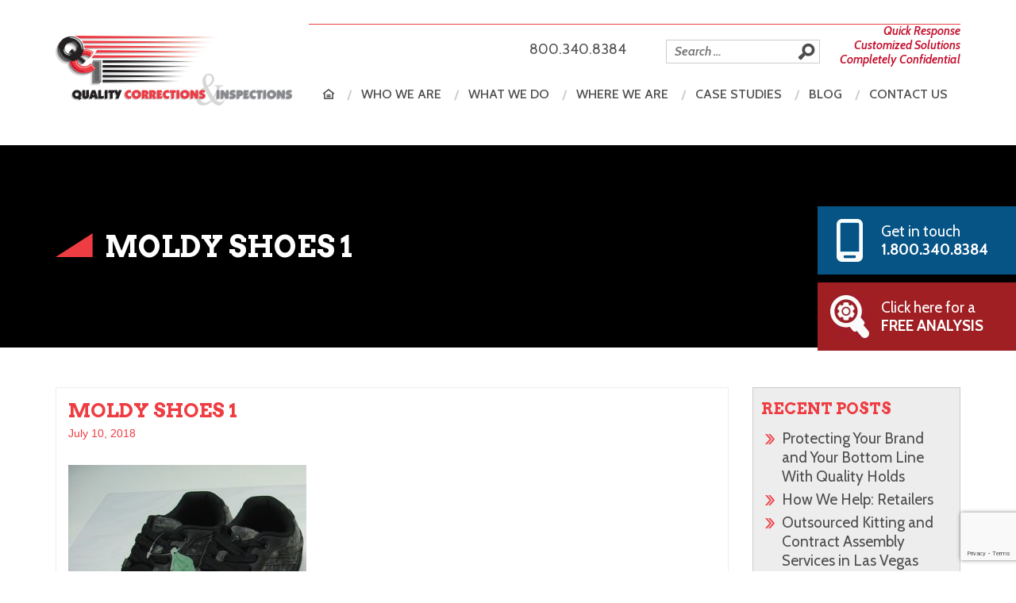

--- FILE ---
content_type: text/html; charset=UTF-8
request_url: https://qualitycorrections.com/2020/07/22/mold-prevention-treatment-imports/moldy-shoes-1/
body_size: 9609
content:
<!DOCTYPE html>
<html class="no-js">
    <head>
<!-- Global site tag (gtag.js) - Google Analytics -->
<script async src="https://www.googletagmanager.com/gtag/js?id=UA-20393981-1"></script>
<script>
  window.dataLayer = window.dataLayer || [];
  function gtag(){dataLayer.push(arguments);}
  gtag('js', new Date());

  gtag('config', 'UA-20393981-1');
</script>
        <meta charset="utf-8">
        <meta http-equiv="X-UA-Compatible" content="IE=edge">
        <meta name="viewport" content="width=device-width, initial-scale=1">
		<link rel="icon" sizes="16x16 32x32 48x48 64x64 128x128" href="https://qualitycorrections.com/content/themes/qci/assets/images/favicon.ico">
        <meta name='robots' content='index, follow, max-image-preview:large, max-snippet:-1, max-video-preview:-1' />
	<style>img:is([sizes="auto" i], [sizes^="auto," i]) { contain-intrinsic-size: 3000px 1500px }</style>
	
	<!-- This site is optimized with the Yoast SEO plugin v26.2 - https://yoast.com/wordpress/plugins/seo/ -->
	<title>Moldy Shoes 1 - Quality Corrections &amp; Inspections</title>
	<link rel="canonical" href="https://qualitycorrections.com/2020/07/22/mold-prevention-treatment-imports/moldy-shoes-1/" />
	<meta property="og:locale" content="en_US" />
	<meta property="og:type" content="article" />
	<meta property="og:title" content="Moldy Shoes 1 - Quality Corrections &amp; Inspections" />
	<meta property="og:url" content="https://qualitycorrections.com/2020/07/22/mold-prevention-treatment-imports/moldy-shoes-1/" />
	<meta property="og:site_name" content="Quality Corrections &amp; Inspections" />
	<meta property="og:image" content="https://qualitycorrections.com/2020/07/22/mold-prevention-treatment-imports/moldy-shoes-1" />
	<meta property="og:image:width" content="697" />
	<meta property="og:image:height" content="697" />
	<meta property="og:image:type" content="image/jpeg" />
	<meta name="twitter:card" content="summary_large_image" />
	<!-- / Yoast SEO plugin. -->


<script type="text/javascript">
/* <![CDATA[ */
window._wpemojiSettings = {"baseUrl":"https:\/\/s.w.org\/images\/core\/emoji\/16.0.1\/72x72\/","ext":".png","svgUrl":"https:\/\/s.w.org\/images\/core\/emoji\/16.0.1\/svg\/","svgExt":".svg","source":{"concatemoji":"https:\/\/qualitycorrections.com\/wp-includes\/js\/wp-emoji-release.min.js?ver=0ad59f1701c52e9f44dd2f5704a3bfa1"}};
/*! This file is auto-generated */
!function(s,n){var o,i,e;function c(e){try{var t={supportTests:e,timestamp:(new Date).valueOf()};sessionStorage.setItem(o,JSON.stringify(t))}catch(e){}}function p(e,t,n){e.clearRect(0,0,e.canvas.width,e.canvas.height),e.fillText(t,0,0);var t=new Uint32Array(e.getImageData(0,0,e.canvas.width,e.canvas.height).data),a=(e.clearRect(0,0,e.canvas.width,e.canvas.height),e.fillText(n,0,0),new Uint32Array(e.getImageData(0,0,e.canvas.width,e.canvas.height).data));return t.every(function(e,t){return e===a[t]})}function u(e,t){e.clearRect(0,0,e.canvas.width,e.canvas.height),e.fillText(t,0,0);for(var n=e.getImageData(16,16,1,1),a=0;a<n.data.length;a++)if(0!==n.data[a])return!1;return!0}function f(e,t,n,a){switch(t){case"flag":return n(e,"\ud83c\udff3\ufe0f\u200d\u26a7\ufe0f","\ud83c\udff3\ufe0f\u200b\u26a7\ufe0f")?!1:!n(e,"\ud83c\udde8\ud83c\uddf6","\ud83c\udde8\u200b\ud83c\uddf6")&&!n(e,"\ud83c\udff4\udb40\udc67\udb40\udc62\udb40\udc65\udb40\udc6e\udb40\udc67\udb40\udc7f","\ud83c\udff4\u200b\udb40\udc67\u200b\udb40\udc62\u200b\udb40\udc65\u200b\udb40\udc6e\u200b\udb40\udc67\u200b\udb40\udc7f");case"emoji":return!a(e,"\ud83e\udedf")}return!1}function g(e,t,n,a){var r="undefined"!=typeof WorkerGlobalScope&&self instanceof WorkerGlobalScope?new OffscreenCanvas(300,150):s.createElement("canvas"),o=r.getContext("2d",{willReadFrequently:!0}),i=(o.textBaseline="top",o.font="600 32px Arial",{});return e.forEach(function(e){i[e]=t(o,e,n,a)}),i}function t(e){var t=s.createElement("script");t.src=e,t.defer=!0,s.head.appendChild(t)}"undefined"!=typeof Promise&&(o="wpEmojiSettingsSupports",i=["flag","emoji"],n.supports={everything:!0,everythingExceptFlag:!0},e=new Promise(function(e){s.addEventListener("DOMContentLoaded",e,{once:!0})}),new Promise(function(t){var n=function(){try{var e=JSON.parse(sessionStorage.getItem(o));if("object"==typeof e&&"number"==typeof e.timestamp&&(new Date).valueOf()<e.timestamp+604800&&"object"==typeof e.supportTests)return e.supportTests}catch(e){}return null}();if(!n){if("undefined"!=typeof Worker&&"undefined"!=typeof OffscreenCanvas&&"undefined"!=typeof URL&&URL.createObjectURL&&"undefined"!=typeof Blob)try{var e="postMessage("+g.toString()+"("+[JSON.stringify(i),f.toString(),p.toString(),u.toString()].join(",")+"));",a=new Blob([e],{type:"text/javascript"}),r=new Worker(URL.createObjectURL(a),{name:"wpTestEmojiSupports"});return void(r.onmessage=function(e){c(n=e.data),r.terminate(),t(n)})}catch(e){}c(n=g(i,f,p,u))}t(n)}).then(function(e){for(var t in e)n.supports[t]=e[t],n.supports.everything=n.supports.everything&&n.supports[t],"flag"!==t&&(n.supports.everythingExceptFlag=n.supports.everythingExceptFlag&&n.supports[t]);n.supports.everythingExceptFlag=n.supports.everythingExceptFlag&&!n.supports.flag,n.DOMReady=!1,n.readyCallback=function(){n.DOMReady=!0}}).then(function(){return e}).then(function(){var e;n.supports.everything||(n.readyCallback(),(e=n.source||{}).concatemoji?t(e.concatemoji):e.wpemoji&&e.twemoji&&(t(e.twemoji),t(e.wpemoji)))}))}((window,document),window._wpemojiSettings);
/* ]]> */
</script>
<style id='wp-emoji-styles-inline-css' type='text/css'>

	img.wp-smiley, img.emoji {
		display: inline !important;
		border: none !important;
		box-shadow: none !important;
		height: 1em !important;
		width: 1em !important;
		margin: 0 0.07em !important;
		vertical-align: -0.1em !important;
		background: none !important;
		padding: 0 !important;
	}
</style>
<link rel='stylesheet' id='wp-block-library-css' href='https://qualitycorrections.com/wp-includes/css/dist/block-library/style.min.css?ver=0ad59f1701c52e9f44dd2f5704a3bfa1' type='text/css' media='all' />
<style id='classic-theme-styles-inline-css' type='text/css'>
/*! This file is auto-generated */
.wp-block-button__link{color:#fff;background-color:#32373c;border-radius:9999px;box-shadow:none;text-decoration:none;padding:calc(.667em + 2px) calc(1.333em + 2px);font-size:1.125em}.wp-block-file__button{background:#32373c;color:#fff;text-decoration:none}
</style>
<style id='global-styles-inline-css' type='text/css'>
:root{--wp--preset--aspect-ratio--square: 1;--wp--preset--aspect-ratio--4-3: 4/3;--wp--preset--aspect-ratio--3-4: 3/4;--wp--preset--aspect-ratio--3-2: 3/2;--wp--preset--aspect-ratio--2-3: 2/3;--wp--preset--aspect-ratio--16-9: 16/9;--wp--preset--aspect-ratio--9-16: 9/16;--wp--preset--color--black: #000000;--wp--preset--color--cyan-bluish-gray: #abb8c3;--wp--preset--color--white: #ffffff;--wp--preset--color--pale-pink: #f78da7;--wp--preset--color--vivid-red: #cf2e2e;--wp--preset--color--luminous-vivid-orange: #ff6900;--wp--preset--color--luminous-vivid-amber: #fcb900;--wp--preset--color--light-green-cyan: #7bdcb5;--wp--preset--color--vivid-green-cyan: #00d084;--wp--preset--color--pale-cyan-blue: #8ed1fc;--wp--preset--color--vivid-cyan-blue: #0693e3;--wp--preset--color--vivid-purple: #9b51e0;--wp--preset--gradient--vivid-cyan-blue-to-vivid-purple: linear-gradient(135deg,rgba(6,147,227,1) 0%,rgb(155,81,224) 100%);--wp--preset--gradient--light-green-cyan-to-vivid-green-cyan: linear-gradient(135deg,rgb(122,220,180) 0%,rgb(0,208,130) 100%);--wp--preset--gradient--luminous-vivid-amber-to-luminous-vivid-orange: linear-gradient(135deg,rgba(252,185,0,1) 0%,rgba(255,105,0,1) 100%);--wp--preset--gradient--luminous-vivid-orange-to-vivid-red: linear-gradient(135deg,rgba(255,105,0,1) 0%,rgb(207,46,46) 100%);--wp--preset--gradient--very-light-gray-to-cyan-bluish-gray: linear-gradient(135deg,rgb(238,238,238) 0%,rgb(169,184,195) 100%);--wp--preset--gradient--cool-to-warm-spectrum: linear-gradient(135deg,rgb(74,234,220) 0%,rgb(151,120,209) 20%,rgb(207,42,186) 40%,rgb(238,44,130) 60%,rgb(251,105,98) 80%,rgb(254,248,76) 100%);--wp--preset--gradient--blush-light-purple: linear-gradient(135deg,rgb(255,206,236) 0%,rgb(152,150,240) 100%);--wp--preset--gradient--blush-bordeaux: linear-gradient(135deg,rgb(254,205,165) 0%,rgb(254,45,45) 50%,rgb(107,0,62) 100%);--wp--preset--gradient--luminous-dusk: linear-gradient(135deg,rgb(255,203,112) 0%,rgb(199,81,192) 50%,rgb(65,88,208) 100%);--wp--preset--gradient--pale-ocean: linear-gradient(135deg,rgb(255,245,203) 0%,rgb(182,227,212) 50%,rgb(51,167,181) 100%);--wp--preset--gradient--electric-grass: linear-gradient(135deg,rgb(202,248,128) 0%,rgb(113,206,126) 100%);--wp--preset--gradient--midnight: linear-gradient(135deg,rgb(2,3,129) 0%,rgb(40,116,252) 100%);--wp--preset--font-size--small: 13px;--wp--preset--font-size--medium: 20px;--wp--preset--font-size--large: 36px;--wp--preset--font-size--x-large: 42px;--wp--preset--spacing--20: 0.44rem;--wp--preset--spacing--30: 0.67rem;--wp--preset--spacing--40: 1rem;--wp--preset--spacing--50: 1.5rem;--wp--preset--spacing--60: 2.25rem;--wp--preset--spacing--70: 3.38rem;--wp--preset--spacing--80: 5.06rem;--wp--preset--shadow--natural: 6px 6px 9px rgba(0, 0, 0, 0.2);--wp--preset--shadow--deep: 12px 12px 50px rgba(0, 0, 0, 0.4);--wp--preset--shadow--sharp: 6px 6px 0px rgba(0, 0, 0, 0.2);--wp--preset--shadow--outlined: 6px 6px 0px -3px rgba(255, 255, 255, 1), 6px 6px rgba(0, 0, 0, 1);--wp--preset--shadow--crisp: 6px 6px 0px rgba(0, 0, 0, 1);}:where(.is-layout-flex){gap: 0.5em;}:where(.is-layout-grid){gap: 0.5em;}body .is-layout-flex{display: flex;}.is-layout-flex{flex-wrap: wrap;align-items: center;}.is-layout-flex > :is(*, div){margin: 0;}body .is-layout-grid{display: grid;}.is-layout-grid > :is(*, div){margin: 0;}:where(.wp-block-columns.is-layout-flex){gap: 2em;}:where(.wp-block-columns.is-layout-grid){gap: 2em;}:where(.wp-block-post-template.is-layout-flex){gap: 1.25em;}:where(.wp-block-post-template.is-layout-grid){gap: 1.25em;}.has-black-color{color: var(--wp--preset--color--black) !important;}.has-cyan-bluish-gray-color{color: var(--wp--preset--color--cyan-bluish-gray) !important;}.has-white-color{color: var(--wp--preset--color--white) !important;}.has-pale-pink-color{color: var(--wp--preset--color--pale-pink) !important;}.has-vivid-red-color{color: var(--wp--preset--color--vivid-red) !important;}.has-luminous-vivid-orange-color{color: var(--wp--preset--color--luminous-vivid-orange) !important;}.has-luminous-vivid-amber-color{color: var(--wp--preset--color--luminous-vivid-amber) !important;}.has-light-green-cyan-color{color: var(--wp--preset--color--light-green-cyan) !important;}.has-vivid-green-cyan-color{color: var(--wp--preset--color--vivid-green-cyan) !important;}.has-pale-cyan-blue-color{color: var(--wp--preset--color--pale-cyan-blue) !important;}.has-vivid-cyan-blue-color{color: var(--wp--preset--color--vivid-cyan-blue) !important;}.has-vivid-purple-color{color: var(--wp--preset--color--vivid-purple) !important;}.has-black-background-color{background-color: var(--wp--preset--color--black) !important;}.has-cyan-bluish-gray-background-color{background-color: var(--wp--preset--color--cyan-bluish-gray) !important;}.has-white-background-color{background-color: var(--wp--preset--color--white) !important;}.has-pale-pink-background-color{background-color: var(--wp--preset--color--pale-pink) !important;}.has-vivid-red-background-color{background-color: var(--wp--preset--color--vivid-red) !important;}.has-luminous-vivid-orange-background-color{background-color: var(--wp--preset--color--luminous-vivid-orange) !important;}.has-luminous-vivid-amber-background-color{background-color: var(--wp--preset--color--luminous-vivid-amber) !important;}.has-light-green-cyan-background-color{background-color: var(--wp--preset--color--light-green-cyan) !important;}.has-vivid-green-cyan-background-color{background-color: var(--wp--preset--color--vivid-green-cyan) !important;}.has-pale-cyan-blue-background-color{background-color: var(--wp--preset--color--pale-cyan-blue) !important;}.has-vivid-cyan-blue-background-color{background-color: var(--wp--preset--color--vivid-cyan-blue) !important;}.has-vivid-purple-background-color{background-color: var(--wp--preset--color--vivid-purple) !important;}.has-black-border-color{border-color: var(--wp--preset--color--black) !important;}.has-cyan-bluish-gray-border-color{border-color: var(--wp--preset--color--cyan-bluish-gray) !important;}.has-white-border-color{border-color: var(--wp--preset--color--white) !important;}.has-pale-pink-border-color{border-color: var(--wp--preset--color--pale-pink) !important;}.has-vivid-red-border-color{border-color: var(--wp--preset--color--vivid-red) !important;}.has-luminous-vivid-orange-border-color{border-color: var(--wp--preset--color--luminous-vivid-orange) !important;}.has-luminous-vivid-amber-border-color{border-color: var(--wp--preset--color--luminous-vivid-amber) !important;}.has-light-green-cyan-border-color{border-color: var(--wp--preset--color--light-green-cyan) !important;}.has-vivid-green-cyan-border-color{border-color: var(--wp--preset--color--vivid-green-cyan) !important;}.has-pale-cyan-blue-border-color{border-color: var(--wp--preset--color--pale-cyan-blue) !important;}.has-vivid-cyan-blue-border-color{border-color: var(--wp--preset--color--vivid-cyan-blue) !important;}.has-vivid-purple-border-color{border-color: var(--wp--preset--color--vivid-purple) !important;}.has-vivid-cyan-blue-to-vivid-purple-gradient-background{background: var(--wp--preset--gradient--vivid-cyan-blue-to-vivid-purple) !important;}.has-light-green-cyan-to-vivid-green-cyan-gradient-background{background: var(--wp--preset--gradient--light-green-cyan-to-vivid-green-cyan) !important;}.has-luminous-vivid-amber-to-luminous-vivid-orange-gradient-background{background: var(--wp--preset--gradient--luminous-vivid-amber-to-luminous-vivid-orange) !important;}.has-luminous-vivid-orange-to-vivid-red-gradient-background{background: var(--wp--preset--gradient--luminous-vivid-orange-to-vivid-red) !important;}.has-very-light-gray-to-cyan-bluish-gray-gradient-background{background: var(--wp--preset--gradient--very-light-gray-to-cyan-bluish-gray) !important;}.has-cool-to-warm-spectrum-gradient-background{background: var(--wp--preset--gradient--cool-to-warm-spectrum) !important;}.has-blush-light-purple-gradient-background{background: var(--wp--preset--gradient--blush-light-purple) !important;}.has-blush-bordeaux-gradient-background{background: var(--wp--preset--gradient--blush-bordeaux) !important;}.has-luminous-dusk-gradient-background{background: var(--wp--preset--gradient--luminous-dusk) !important;}.has-pale-ocean-gradient-background{background: var(--wp--preset--gradient--pale-ocean) !important;}.has-electric-grass-gradient-background{background: var(--wp--preset--gradient--electric-grass) !important;}.has-midnight-gradient-background{background: var(--wp--preset--gradient--midnight) !important;}.has-small-font-size{font-size: var(--wp--preset--font-size--small) !important;}.has-medium-font-size{font-size: var(--wp--preset--font-size--medium) !important;}.has-large-font-size{font-size: var(--wp--preset--font-size--large) !important;}.has-x-large-font-size{font-size: var(--wp--preset--font-size--x-large) !important;}
:where(.wp-block-post-template.is-layout-flex){gap: 1.25em;}:where(.wp-block-post-template.is-layout-grid){gap: 1.25em;}
:where(.wp-block-columns.is-layout-flex){gap: 2em;}:where(.wp-block-columns.is-layout-grid){gap: 2em;}
:root :where(.wp-block-pullquote){font-size: 1.5em;line-height: 1.6;}
</style>
<link rel='stylesheet' id='normalize-css' href='https://qualitycorrections.com/content/themes/qci/assets/css/normalize.min.css?ver=1704440670' type='text/css' media='all' />
<link rel='stylesheet' id='site_main-css' href='https://qualitycorrections.com/content/themes/qci/assets/css/main.min.css?ver=1704440670' type='text/css' media='all' />
<link rel='stylesheet' id='wp-pagenavi-css' href='https://qualitycorrections.com/content/plugins/wp-pagenavi/pagenavi-css.css?ver=2.70' type='text/css' media='all' />
<link rel='stylesheet' id='searchwp-forms-css' href='https://qualitycorrections.com/content/plugins/searchwp/assets/css/frontend/search-forms.min.css?ver=4.5.1' type='text/css' media='all' />
<script type="text/javascript" src="https://qualitycorrections.com/content/themes/qci/assets/js/vendor/modernizr.min.js?ver=2.8.2" id="modernizr-js"></script>
<script type="text/javascript" src="https://qualitycorrections.com/wp-includes/js/jquery/jquery.min.js?ver=3.7.1" id="jquery-core-js"></script>
<script type="text/javascript" src="https://qualitycorrections.com/wp-includes/js/jquery/jquery-migrate.min.js?ver=3.4.1" id="jquery-migrate-js"></script>
<link rel="https://api.w.org/" href="https://qualitycorrections.com/wp-json/" /><link rel="alternate" title="JSON" type="application/json" href="https://qualitycorrections.com/wp-json/wp/v2/media/1143" /><link rel='shortlink' href='https://qualitycorrections.com/?p=1143' />
<link rel="alternate" title="oEmbed (JSON)" type="application/json+oembed" href="https://qualitycorrections.com/wp-json/oembed/1.0/embed?url=https%3A%2F%2Fqualitycorrections.com%2F2020%2F07%2F22%2Fmold-prevention-treatment-imports%2Fmoldy-shoes-1%2F" />
<link rel="alternate" title="oEmbed (XML)" type="text/xml+oembed" href="https://qualitycorrections.com/wp-json/oembed/1.0/embed?url=https%3A%2F%2Fqualitycorrections.com%2F2020%2F07%2F22%2Fmold-prevention-treatment-imports%2Fmoldy-shoes-1%2F&#038;format=xml" />
<!-- Google Tag Manager -->
<script>(function(w,d,s,l,i){w[l]=w[l]||[];w[l].push({'gtm.start':
new Date().getTime(),event:'gtm.js'});var f=d.getElementsByTagName(s)[0],
j=d.createElement(s),dl=l!='dataLayer'?'&l='+l:'';j.async=true;j.src=
'https://www.googletagmanager.com/gtm.js?id='+i+dl;f.parentNode.insertBefore(j,f);
})(window,document,'script','dataLayer','GTM-5RPSSXD');</script>
<!-- End Google Tag Manager --><!-- --------- START PLUGIN REVENUECLOUDFX-WP - HEADER SCRIPTS --------- -->
	<!-- MCFX - Primary Tracking Script -->
	<script type='text/javascript' data-registered="mcfx-plugin">
		/* global mcfx */
		(function (w,d,o,u,a,m) {
			w[o]=w[o]||function(){(w[o].q=w[o].q||[]).push(arguments);
			},w[o].e=1*new Date();w[o].u=u;a=d.createElement('script'),
			m=d.getElementsByTagName('script')[0];a.async=1;
			a.src=u+'/mcfx.js';m.parentNode.insertBefore(a, m);
		})(window, document, 'mcfx', 'https://t.marketingcloudfx.com');
		mcfx('create', 1498 );
	</script>
		<!-- MCFX - CallTrackerFX -->
		<script type="text/javascript" src="//cdn.leadmanagerfx.com/phone/js/1498" data-registered="mcfx-plugin" async></script>
	<!-- Helper Script -->
	<script type='text/javascript' data-registered="mcfx-plugin" >
		/* global mcfx */
		window.mcfxCaptureCustomFormData = function( data, formId='form-from-mcfxCaptureCustomFormData', dataFxId = null ) {
			const formEl = document.createElement('form');
			formEl.id = formId;
			// avoids duplication for pseudo forms
			formEl.setAttribute('data-fx-id', dataFxId || formId );
			for ( const field of data ) {
				const fieldEl = document.createElement('input');
				fieldEl.type = 'hidden';
				for ( const key in field ) {
					fieldEl[key] = field[key];
				}
				formEl.appendChild(fieldEl);
			}
			mcfx( 'capture', formEl );
		}
	</script>
<!-- --------- END PLUGIN REVENUECLOUDFX-WP - HEADER SCRIPTS --------- -->
		<style type="text/css" id="wp-custom-css">
			@media (min-width: 1000px) {
  .second_left ul {
    padding: 0 0 0 30px;
  }
}

.ncs-related-item>a {
	 min-height: 227px;
}

.ncs-related-item {
	    flex-wrap: nowrap;
    justify-content: unset;
}

@media( min-width : 768px ) {
	.ncs-related-item-content {
		        justify-content: space-between;
        height: 100%;
	}
}		</style>
		    <link href="https://fonts.googleapis.com/css?family=Arvo:400,400i,700,700i" rel="stylesheet">
    <link href="https://fonts.googleapis.com/css?family=Cabin:400,400i,500,500i,600,600i,700,700i" rel="stylesheet">
    </head>
    <body data-rsssl=1 class="attachment wp-singular attachment-template-default single single-attachment postid-1143 attachmentid-1143 attachment-jpeg wp-theme-qci">

        <!--[if lt IE 7]>
            <p class="chromeframe">You are using an <strong>outdated</strong> browser. Please <a href="http://browsehappy.com/">upgrade your browser</a> or <a href="http://www.google.com/chromeframe/?redirect=true">activate Google Chrome Frame</a> to improve your experience.</p>
        <![endif]-->

       <!-- <header class="page-header" id="page-header">


        </header>-->
        
        <header class="header">
	<div class="container clearfix">
    	<div class="logo">
        	<a href="/">
            	<img id="logo_first" src="https://qualitycorrections.com/content/themes/qci/assets/images/logo.png" alt="">
                <img id="logo_second" src="https://qualitycorrections.com/content/themes/qci/assets/images/logo_shrink.png" alt="">
            </a>
        </div>
        <div class="right_header">
        	<div class="right_top clearfix">
                <div class="company_tag">
                    			<div class="textwidget"> Quick Response <br>Customized Solutions <br>Completely Confidential</div>
		                </div>
                <div class="search">
                	<form role="search" method="get" class="search-form" action="https://qualitycorrections.com/">
				<label>
					<span class="screen-reader-text">Search for:</span>
					<input type="search" class="search-field" placeholder="Search &hellip;" value="" name="s" />
				</label>
				<input type="submit" class="search-submit" value="Search" />
			</form>                </div>
                <div class="language">
                	

                    <div id="google_translate_element"></div><script type="text/javascript">
function googleTranslateElementInit() {
  new google.translate.TranslateElement({pageLanguage: 'en', includedLanguages: 'es,fr,hi,id,ko,vi,zh-CN,zh-TW', layout: google.translate.TranslateElement.InlineLayout.SIMPLE, autoDisplay: false, gaTrack: true, gaId: 'UA-20393981-1'}, 'google_translate_element');
}
</script><script type="text/javascript" src="//translate.google.com/translate_a/element.js?cb=googleTranslateElementInit"></script>


                </div>

                <div class="phone">
                    <a href="tel:800-340-8384">800.340.8384</a>
                </div>

                  <div class="nav_bar">
            		<div class="nav_bg_clic"><img src="https://qualitycorrections.com/content/themes/qci/assets/images/nav_bg.png" alt=""></div>
					<nav class="clearfix">
						<div class="nav">
							<div class="menu-primary-nav-container"><ul id="menu-primary-nav" class="menu"><li id="menu-item-62" class="home menu-item menu-item-type-post_type menu-item-object-page menu-item-home menu-item-62"><a href="https://qualitycorrections.com/">Home</a></li>
<li id="menu-item-362" class="menu-item menu-item-type-custom menu-item-object-custom menu-item-has-children menu-item-362"><a href="https://qualitycorrections.com/company/">Who we are</a>
<ul class="sub-menu">
	<li id="menu-item-93" class="menu-item menu-item-type-post_type menu-item-object-page menu-item-93"><a href="https://qualitycorrections.com/company/">Company</a></li>
	<li id="menu-item-94" class="menu-item menu-item-type-post_type menu-item-object-page menu-item-94"><a href="https://qualitycorrections.com/mission/">Mission</a></li>
	<li id="menu-item-95" class="menu-item menu-item-type-post_type menu-item-object-page menu-item-95"><a href="https://qualitycorrections.com/process/">Process</a></li>
	<li id="menu-item-96" class="menu-item menu-item-type-post_type menu-item-object-page menu-item-96"><a href="https://qualitycorrections.com/why-qci/">Why QCI</a></li>
</ul>
</li>
<li id="menu-item-110" class="menu-item menu-item-type-post_type menu-item-object-page menu-item-has-children menu-item-110"><a href="https://qualitycorrections.com/what-we-do/">What we do</a>
<ul class="sub-menu">
	<li id="menu-item-221" class="menu-item menu-item-type-post_type menu-item-object-page menu-item-221"><a href="https://qualitycorrections.com/what-we-do/footwear-repair/">Footwear Repair</a></li>
	<li id="menu-item-113" class="menu-item menu-item-type-post_type menu-item-object-page menu-item-113"><a href="https://qualitycorrections.com/what-we-do/apparel-repair/">Apparel Repair</a></li>
	<li id="menu-item-112" class="menu-item menu-item-type-post_type menu-item-object-page menu-item-112"><a href="https://qualitycorrections.com/what-we-do/accessories-rework/">Accessories Repair</a></li>
	<li id="menu-item-111" class="menu-item menu-item-type-post_type menu-item-object-page menu-item-111"><a href="https://qualitycorrections.com/what-we-do/consumer-goods-rework/">High-Volume Consumer Goods Rework &#038; Repair</a></li>
	<li id="menu-item-1535" class="menu-item menu-item-type-post_type menu-item-object-page menu-item-1535"><a href="https://qualitycorrections.com/what-we-do/contract-packaging-kitting-assembly/">Contract Packaging, Kitting &#038; Assembly Solutions</a></li>
</ul>
</li>
<li id="menu-item-128" class="menu-item menu-item-type-post_type menu-item-object-page menu-item-128"><a href="https://qualitycorrections.com/where-we-are/">Where we are</a></li>
<li id="menu-item-115" class="menu-item menu-item-type-post_type menu-item-object-page menu-item-has-children menu-item-115"><a href="https://qualitycorrections.com/case-studies/">Case Studies</a>
<ul class="sub-menu">
	<li id="menu-item-2214" class="menu-item menu-item-type-custom menu-item-object-custom menu-item-2214"><a href="https://qualitycorrections.com/case-studies-new/footwear/">Footwear</a></li>
	<li id="menu-item-2216" class="menu-item menu-item-type-custom menu-item-object-custom menu-item-2216"><a href="https://qualitycorrections.com/case-studies-new/apparel-case-studies/">Clothing</a></li>
	<li id="menu-item-2217" class="menu-item menu-item-type-custom menu-item-object-custom menu-item-2217"><a href="https://qualitycorrections.com/case-studies-new/accessories-case-studies/">Accessories</a></li>
	<li id="menu-item-2218" class="menu-item menu-item-type-custom menu-item-object-custom menu-item-2218"><a href="https://qualitycorrections.com/case-studies-new/consumer-goods-repair-case-studies/">Consumer goods</a></li>
</ul>
</li>
<li id="menu-item-170" class="menu-item menu-item-type-post_type menu-item-object-page current_page_parent menu-item-has-children menu-item-170"><a href="https://qualitycorrections.com/blog/">Blog</a>
<ul class="sub-menu">
	<li id="menu-item-1287" class="menu-item menu-item-type-post_type menu-item-object-post menu-item-1287"><a href="https://qualitycorrections.com/2020/07/22/mold-prevention-treatment-imports/">Mold Prevention &#038; Treatment</a></li>
	<li id="menu-item-1284" class="menu-item menu-item-type-post_type menu-item-object-post menu-item-1284"><a href="https://qualitycorrections.com/2019/02/01/how-to-turn-dead-inventory-into-profitable-merchandise/">From Dead Inventory to Profitable Merchandise</a></li>
	<li id="menu-item-1285" class="menu-item menu-item-type-post_type menu-item-object-post menu-item-1285"><a href="https://qualitycorrections.com/2018/08/17/reduced-rates-cheaper-freight/">Low Per Unit &#038; Freight Costs</a></li>
</ul>
</li>
<li id="menu-item-126" class="menu-item menu-item-type-post_type menu-item-object-page menu-item-has-children menu-item-126"><a href="https://qualitycorrections.com/contact-us/">Contact Us</a>
<ul class="sub-menu">
	<li id="menu-item-127" class="menu-item menu-item-type-post_type menu-item-object-page menu-item-127"><a href="https://qualitycorrections.com/contact-us/request-project-analysis/">Request Free Project Analysis</a></li>
</ul>
</li>
</ul></div>						</div>

					   <div class="header_hide">
							<div class="language1">
															</div>
							<div class="search_icon">
							<img src="https://qualitycorrections.com/content/themes/qci/assets/images/searc_icon.png" id="search">
							<div class="search1">
								<form role="search" method="get" class="search-form" action="https://qualitycorrections.com/">
				<label>
					<span class="screen-reader-text">Search for:</span>
					<input type="search" class="search-field" placeholder="Search &hellip;" value="" name="s" />
				</label>
				<input type="submit" class="search-submit" value="Search" />
			</form>							</div>
						   </div>
						</div>
					</nav>
            	</div>
                </div>


        </div>
        <div class="search_icon_mm"><img src="https://qualitycorrections.com/content/themes/qci/assets/images/searc_icon.png" id="search2"></div>
<div class="search2">
<form role="search" method="get" class="search-form" action="https://qualitycorrections.com/">
				<label>
					<span class="screen-reader-text">Search for:</span>
					<input type="search" class="search-field" placeholder="Search &hellip;" value="" name="s" />
				</label>
				<input type="submit" class="search-submit" value="Search" />
			</form></div>
    </div>

</header>

<div class="hide_tag"> 			<div class="textwidget"> Quick Response <br>Customized Solutions <br>Completely Confidential</div>
		</div>
<main id="page-body" class="page-body post-1143 attachment type-attachment status-inherit hentry">
    <section class="page-content">
    <section class="inner_banner" style="background-image:url()">
	<div class="container">
    	<h1><span class="icon_left"></span>Moldy Shoes 1</h1>
    </div>
</section>
            <section class="blog_main">
            <div class="container">
                <div class="row">
                    <div class="col-sm-9">
                    <!-- Archive loops -->
                        <div class="blog_inner_contain">
                            <h2>Moldy Shoes 1</h2>
                            <span class="entry-date">July 10, 2018</span>
                            <p class="attachment"><a href='https://qualitycorrections.com/content/uploads/2018/07/Moldy-Shoes-1.jpg'><img fetchpriority="high" decoding="async" width="300" height="300" src="https://qualitycorrections.com/content/uploads/2018/07/Moldy-Shoes-1-300x300.jpg" class="attachment-medium size-medium" alt="" srcset="https://qualitycorrections.com/content/uploads/2018/07/Moldy-Shoes-1-300x300.jpg 300w, https://qualitycorrections.com/content/uploads/2018/07/Moldy-Shoes-1-150x150.jpg 150w, https://qualitycorrections.com/content/uploads/2018/07/Moldy-Shoes-1.jpg 697w" sizes="(max-width: 300px) 100vw, 300px" /></a></p>
                            
                                                    </div>
                    </div>
                    <div class="col-sm-3"><div class="blog_right"><aside class="page-sidebar">

    
    
		<div class="widget widget_recent_entries" id="recent-posts-2" >
		<h3>Recent Posts</h3>
		<ul>
											<li>
					<a href="https://qualitycorrections.com/2025/11/20/quality-holds/">Protecting Your Brand and Your Bottom Line With Quality Holds</a>
									</li>
											<li>
					<a href="https://qualitycorrections.com/2025/10/13/how-we-help-retailers/">How We Help: Retailers</a>
									</li>
											<li>
					<a href="https://qualitycorrections.com/2025/09/02/outsourced-kitting-and-contract-assembly-services-in-las-vegas/">Outsourced Kitting and Contract Assembly Services in Las Vegas</a>
									</li>
											<li>
					<a href="https://qualitycorrections.com/2025/07/14/product-rework-for-sustainability/">The Role of Product Rework for Your Sustainability Initiatives</a>
									</li>
											<li>
					<a href="https://qualitycorrections.com/2025/02/28/inventory-impacted-cargo-damage/">Restoring Inventory Impacted by Cargo Damage</a>
									</li>
					</ul>

		</div><div class="widget widget_archive" id="archives-2" ><h3>Archives</h3>
			<ul>
					<li><a href='https://qualitycorrections.com/2025/11/'>November 2025</a></li>
	<li><a href='https://qualitycorrections.com/2025/10/'>October 2025</a></li>
	<li><a href='https://qualitycorrections.com/2025/09/'>September 2025</a></li>
	<li><a href='https://qualitycorrections.com/2025/07/'>July 2025</a></li>
	<li><a href='https://qualitycorrections.com/2025/02/'>February 2025</a></li>
	<li><a href='https://qualitycorrections.com/2024/12/'>December 2024</a></li>
	<li><a href='https://qualitycorrections.com/2024/10/'>October 2024</a></li>
	<li><a href='https://qualitycorrections.com/2023/10/'>October 2023</a></li>
	<li><a href='https://qualitycorrections.com/2023/07/'>July 2023</a></li>
	<li><a href='https://qualitycorrections.com/2023/06/'>June 2023</a></li>
	<li><a href='https://qualitycorrections.com/2022/08/'>August 2022</a></li>
	<li><a href='https://qualitycorrections.com/2022/04/'>April 2022</a></li>
	<li><a href='https://qualitycorrections.com/2021/10/'>October 2021</a></li>
	<li><a href='https://qualitycorrections.com/2021/08/'>August 2021</a></li>
	<li><a href='https://qualitycorrections.com/2021/07/'>July 2021</a></li>
	<li><a href='https://qualitycorrections.com/2021/05/'>May 2021</a></li>
	<li><a href='https://qualitycorrections.com/2021/04/'>April 2021</a></li>
	<li><a href='https://qualitycorrections.com/2021/02/'>February 2021</a></li>
	<li><a href='https://qualitycorrections.com/2021/01/'>January 2021</a></li>
	<li><a href='https://qualitycorrections.com/2020/10/'>October 2020</a></li>
	<li><a href='https://qualitycorrections.com/2020/09/'>September 2020</a></li>
	<li><a href='https://qualitycorrections.com/2020/07/'>July 2020</a></li>
	<li><a href='https://qualitycorrections.com/2020/05/'>May 2020</a></li>
	<li><a href='https://qualitycorrections.com/2020/04/'>April 2020</a></li>
	<li><a href='https://qualitycorrections.com/2020/03/'>March 2020</a></li>
	<li><a href='https://qualitycorrections.com/2019/10/'>October 2019</a></li>
	<li><a href='https://qualitycorrections.com/2019/09/'>September 2019</a></li>
	<li><a href='https://qualitycorrections.com/2019/08/'>August 2019</a></li>
	<li><a href='https://qualitycorrections.com/2019/07/'>July 2019</a></li>
	<li><a href='https://qualitycorrections.com/2019/05/'>May 2019</a></li>
	<li><a href='https://qualitycorrections.com/2019/02/'>February 2019</a></li>
	<li><a href='https://qualitycorrections.com/2018/09/'>September 2018</a></li>
	<li><a href='https://qualitycorrections.com/2018/08/'>August 2018</a></li>
	<li><a href='https://qualitycorrections.com/2018/07/'>July 2018</a></li>
	<li><a href='https://qualitycorrections.com/2018/02/'>February 2018</a></li>
	<li><a href='https://qualitycorrections.com/2018/01/'>January 2018</a></li>
	<li><a href='https://qualitycorrections.com/2017/12/'>December 2017</a></li>
			</ul>

			</div><div class="widget widget_categories" id="categories-2" ><h3>Categories</h3>
			<ul>
					<li class="cat-item cat-item-16"><a href="https://qualitycorrections.com/category/apparel/">Apparel</a>
</li>
	<li class="cat-item cat-item-17"><a href="https://qualitycorrections.com/category/consumer-goods/">Consumer Goods</a>
</li>
	<li class="cat-item cat-item-15"><a href="https://qualitycorrections.com/category/footwear/">Footwear</a>
</li>
	<li class="cat-item cat-item-12"><a href="https://qualitycorrections.com/category/holiday/">Holiday</a>
</li>
	<li class="cat-item cat-item-18"><a href="https://qualitycorrections.com/category/kitting-packaging-assembly/">Kitting Packaging Assembly</a>
</li>
	<li class="cat-item cat-item-19"><a href="https://qualitycorrections.com/category/mold/">Mold</a>
</li>
	<li class="cat-item cat-item-11"><a href="https://qualitycorrections.com/category/news/">News</a>
</li>
	<li class="cat-item cat-item-13"><a href="https://qualitycorrections.com/category/supply-chain-management/">Supply Chain Management</a>
</li>
	<li class="cat-item cat-item-1"><a href="https://qualitycorrections.com/category/uncategorized/">Uncategorized</a>
</li>
	<li class="cat-item cat-item-14"><a href="https://qualitycorrections.com/category/why-qci/">Why QCI</a>
</li>
			</ul>

			</div>
</aside>
</div></div>
                </div>
            </div>
        </section>
    
        </section>
</main>

<footer>
	<div class="container">
		<div class="footer_top_nav">
			<div class="menu-footer-top-nav-container"><ul id="menu-footer-top-nav" class="menu"><li id="menu-item-50" class="menu-item menu-item-type-post_type menu-item-object-page menu-item-home menu-item-50"><a href="https://qualitycorrections.com/">Home</a></li>
<li id="menu-item-363" class="menu-item menu-item-type-custom menu-item-object-custom menu-item-363"><a href="https://qualitycorrections.com/company/">Who we are</a></li>
<li id="menu-item-135" class="menu-item menu-item-type-post_type menu-item-object-page menu-item-135"><a href="https://qualitycorrections.com/what-we-do/">What we do</a></li>
<li id="menu-item-133" class="menu-item menu-item-type-post_type menu-item-object-page menu-item-133"><a href="https://qualitycorrections.com/where-we-are/">Where we are</a></li>
<li id="menu-item-134" class="menu-item menu-item-type-post_type menu-item-object-page menu-item-134"><a href="https://qualitycorrections.com/case-studies/">Case Studies</a></li>
<li id="menu-item-481" class="menu-item menu-item-type-post_type menu-item-object-page current_page_parent menu-item-481"><a href="https://qualitycorrections.com/blog/">Blog</a></li>
<li id="menu-item-131" class="menu-item menu-item-type-post_type menu-item-object-page menu-item-131"><a href="https://qualitycorrections.com/contact-us/">Contact Us</a></li>
</ul></div>		</div>
		<div class="footer_bottom clearfix">
			<div class="menu-footer-bottom-nav-container"><ul id="menu-footer-bottom-nav" class="menu"><li id="menu-item-745" class="menu-item menu-item-type-custom menu-item-object-custom menu-item-745"><a target="_blank" href="https://www.linkedin.com/company/quality-corrections-&#038;-inspections">Find Us on LinkedIn</a></li>
<li id="menu-item-609" class="menu-item menu-item-type-post_type menu-item-object-page menu-item-609"><a href="https://qualitycorrections.com/site-map/">Site Map</a></li>
</ul></div><span>/ &nbsp West Coast:  <a href="tel:7027192322">702.719.2322</a> / &nbsp East Coast:  <a href="tel:814.696.3737">814.696.3737</a> / &nbsp Copyright © 2025			All Rights Reserved.</span>

		</div>
	</div>
</footer>

<div class="sticky-footer__left">
	<div class="icon_mobile">
		<div class="icon_mobile_pict">
			<img src="https://qualitycorrections.com/content/themes/qci/assets/images/icon_mobile.png" alt="" />
		</div>
		<div class="icon_mobile_text">
			<span>Get in touch<span><br>
				<a  href="tel:18003408384" onClick="ga('send', 'event', { eventCategory: 'Phone Click', eventAction: 'Click', eventLabel: 'Call', eventValue: 175});"><b>1.800.340.8384</b></a>
			</div>
		</div>
	</div>


	<div class="sticky-footer__right">
		<a href="/contact-us/request-project-analysis/"><div class="icon_setting">
			<div class="icon_setting_pict">
				<img src="https://qualitycorrections.com/content/themes/qci/assets/images/icon_setting.png" alt="" />
			</div>
			<div class="icon_setting_text">
				<span>Click here for a<span><br>
					<b>FREE ANALYSIS</b>
				</div>
			</a>
		</div>


        <!-- Extra Check to make sure jquery gets included -->
        <script>window.jQuery || document.write('<script src="https://qualitycorrections.com/content/themes/qci/assets/js/vendor/jquery.min.js"><\/script>')</script>
        <script type="speculationrules">
{"prefetch":[{"source":"document","where":{"and":[{"href_matches":"\/*"},{"not":{"href_matches":["\/wp-*.php","\/wp-admin\/*","\/content\/uploads\/*","\/content\/*","\/content\/plugins\/*","\/content\/themes\/qci\/*","\/*\\?(.+)"]}},{"not":{"selector_matches":"a[rel~=\"nofollow\"]"}},{"not":{"selector_matches":".no-prefetch, .no-prefetch a"}}]},"eagerness":"conservative"}]}
</script>


<!-- Google Tag Manager (noscript) -->
<noscript><iframe src="https://www.googletagmanager.com/ns.html?id=GTM-5RPSSXD"
height="0" width="0" style="display:none;visibility:hidden"></iframe></noscript>
<!-- End Google Tag Manager (noscript) -->                    <script>
                document.addEventListener( 'wpcf7mailsent', function( event ) {
                    
                
                    var formId = '294';
                    if ( formId == event.detail.contactFormId ) {
                        
                        
                                            var redirectUrl = 'https://qualitycorrections.com/contact-us/thank-you/',
                            downloadUrl = '',
                            downloadField = event.detail.inputs.filter( function( field ) { return field.name === 'downloadurl'; } );

                        if ( downloadField.length ) {
                            downloadUrl = '?filefx=' + downloadField[0].value;
                        }

                        location = redirectUrl + downloadUrl;
                    
                    }

                
                    var formId = '197';
                    if ( formId == event.detail.contactFormId ) {
                        
                        
                                            var redirectUrl = 'https://qualitycorrections.com/contact-us/thank-you/',
                            downloadUrl = '',
                            downloadField = event.detail.inputs.filter( function( field ) { return field.name === 'downloadurl'; } );

                        if ( downloadField.length ) {
                            downloadUrl = '?filefx=' + downloadField[0].value;
                        }

                        location = redirectUrl + downloadUrl;
                    
                    }

                
                }, false );
            </script>

            <!-- --------- START PLUGIN REVENUECLOUDFX-WP - INTEGRATION SCRIPTS --------- -->
<!-- --------- END PLUGIN REVENUECLOUDFX-WP - INTEGRATION SCRIPTS --------- -->
<script type="text/javascript" src="https://qualitycorrections.com/wp-includes/js/dist/hooks.min.js?ver=4d63a3d491d11ffd8ac6" id="wp-hooks-js"></script>
<script type="text/javascript" src="https://qualitycorrections.com/wp-includes/js/dist/i18n.min.js?ver=5e580eb46a90c2b997e6" id="wp-i18n-js"></script>
<script type="text/javascript" id="wp-i18n-js-after">
/* <![CDATA[ */
wp.i18n.setLocaleData( { 'text direction\u0004ltr': [ 'ltr' ] } );
/* ]]> */
</script>
<script type="text/javascript" src="https://qualitycorrections.com/content/plugins/contact-form-7/includes/swv/js/index.js?ver=6.1.2" id="swv-js"></script>
<script type="text/javascript" id="contact-form-7-js-before">
/* <![CDATA[ */
var wpcf7 = {
    "api": {
        "root": "https:\/\/qualitycorrections.com\/wp-json\/",
        "namespace": "contact-form-7\/v1"
    },
    "cached": 1
};
/* ]]> */
</script>
<script type="text/javascript" src="https://qualitycorrections.com/content/plugins/contact-form-7/includes/js/index.js?ver=6.1.2" id="contact-form-7-js"></script>
<script type="text/javascript" src="https://qualitycorrections.com/content/themes/qci/assets/js/plugins.min.js?ver=1624990078" id="site_plugins-js"></script>
<script type="text/javascript" id="site_main-js-extra">
/* <![CDATA[ */
var FX = {"ajaxurl":"https:\/\/qualitycorrections.com\/wp-admin\/admin-ajax.php","siteurl":"https:\/\/qualitycorrections.com"};
/* ]]> */
</script>
<script type="text/javascript" src="https://qualitycorrections.com/content/themes/qci/assets/js/main.min.js?ver=1624990078" id="site_main-js"></script>
<script type="text/javascript" src="https://www.google.com/recaptcha/api.js?render=6LcHItYrAAAAAMuYAoLYsqd3-7SPXBIttvnwpPsh&amp;ver=3.0" id="google-recaptcha-js"></script>
<script type="text/javascript" src="https://qualitycorrections.com/wp-includes/js/dist/vendor/wp-polyfill.min.js?ver=3.15.0" id="wp-polyfill-js"></script>
<script type="text/javascript" id="wpcf7-recaptcha-js-before">
/* <![CDATA[ */
var wpcf7_recaptcha = {
    "sitekey": "6LcHItYrAAAAAMuYAoLYsqd3-7SPXBIttvnwpPsh",
    "actions": {
        "homepage": "homepage",
        "contactform": "contactform"
    }
};
/* ]]> */
</script>
<script type="text/javascript" src="https://qualitycorrections.com/content/plugins/contact-form-7/modules/recaptcha/index.js?ver=6.1.2" id="wpcf7-recaptcha-js"></script>
<script type="application/ld+json">
{
  "@context": "http://schema.org",
  "@type": "Organization",
  "url": "https://qualitycorrections.com/",
  "contactPoint": [{
    "@type": "ContactPoint",
    "telephone": "+1-702-719-2322",
    "email": "michael_levinson@qualitycorrections.com",
    "contactType": "Sales & Client Support",
    "areaServed": "West Coast"
  },
  {
    "@type": "ContactPoint",
    "telephone": "+1-800-340-8384",
    "contactOption": "TollFree",
    "email": "michael_kitko@qualitycorrections.com",
    "contactType": "Sales & Client Support",
    "areaServed": "East Coast"
  }]
}
</script>
        </body>
</html>


--- FILE ---
content_type: text/html; charset=utf-8
request_url: https://www.google.com/recaptcha/api2/anchor?ar=1&k=6LcHItYrAAAAAMuYAoLYsqd3-7SPXBIttvnwpPsh&co=aHR0cHM6Ly9xdWFsaXR5Y29ycmVjdGlvbnMuY29tOjQ0Mw..&hl=en&v=jdMmXeCQEkPbnFDy9T04NbgJ&size=invisible&anchor-ms=20000&execute-ms=15000&cb=3vt9vsdusejb
body_size: 46898
content:
<!DOCTYPE HTML><html dir="ltr" lang="en"><head><meta http-equiv="Content-Type" content="text/html; charset=UTF-8">
<meta http-equiv="X-UA-Compatible" content="IE=edge">
<title>reCAPTCHA</title>
<style type="text/css">
/* cyrillic-ext */
@font-face {
  font-family: 'Roboto';
  font-style: normal;
  font-weight: 400;
  font-stretch: 100%;
  src: url(//fonts.gstatic.com/s/roboto/v48/KFO7CnqEu92Fr1ME7kSn66aGLdTylUAMa3GUBHMdazTgWw.woff2) format('woff2');
  unicode-range: U+0460-052F, U+1C80-1C8A, U+20B4, U+2DE0-2DFF, U+A640-A69F, U+FE2E-FE2F;
}
/* cyrillic */
@font-face {
  font-family: 'Roboto';
  font-style: normal;
  font-weight: 400;
  font-stretch: 100%;
  src: url(//fonts.gstatic.com/s/roboto/v48/KFO7CnqEu92Fr1ME7kSn66aGLdTylUAMa3iUBHMdazTgWw.woff2) format('woff2');
  unicode-range: U+0301, U+0400-045F, U+0490-0491, U+04B0-04B1, U+2116;
}
/* greek-ext */
@font-face {
  font-family: 'Roboto';
  font-style: normal;
  font-weight: 400;
  font-stretch: 100%;
  src: url(//fonts.gstatic.com/s/roboto/v48/KFO7CnqEu92Fr1ME7kSn66aGLdTylUAMa3CUBHMdazTgWw.woff2) format('woff2');
  unicode-range: U+1F00-1FFF;
}
/* greek */
@font-face {
  font-family: 'Roboto';
  font-style: normal;
  font-weight: 400;
  font-stretch: 100%;
  src: url(//fonts.gstatic.com/s/roboto/v48/KFO7CnqEu92Fr1ME7kSn66aGLdTylUAMa3-UBHMdazTgWw.woff2) format('woff2');
  unicode-range: U+0370-0377, U+037A-037F, U+0384-038A, U+038C, U+038E-03A1, U+03A3-03FF;
}
/* math */
@font-face {
  font-family: 'Roboto';
  font-style: normal;
  font-weight: 400;
  font-stretch: 100%;
  src: url(//fonts.gstatic.com/s/roboto/v48/KFO7CnqEu92Fr1ME7kSn66aGLdTylUAMawCUBHMdazTgWw.woff2) format('woff2');
  unicode-range: U+0302-0303, U+0305, U+0307-0308, U+0310, U+0312, U+0315, U+031A, U+0326-0327, U+032C, U+032F-0330, U+0332-0333, U+0338, U+033A, U+0346, U+034D, U+0391-03A1, U+03A3-03A9, U+03B1-03C9, U+03D1, U+03D5-03D6, U+03F0-03F1, U+03F4-03F5, U+2016-2017, U+2034-2038, U+203C, U+2040, U+2043, U+2047, U+2050, U+2057, U+205F, U+2070-2071, U+2074-208E, U+2090-209C, U+20D0-20DC, U+20E1, U+20E5-20EF, U+2100-2112, U+2114-2115, U+2117-2121, U+2123-214F, U+2190, U+2192, U+2194-21AE, U+21B0-21E5, U+21F1-21F2, U+21F4-2211, U+2213-2214, U+2216-22FF, U+2308-230B, U+2310, U+2319, U+231C-2321, U+2336-237A, U+237C, U+2395, U+239B-23B7, U+23D0, U+23DC-23E1, U+2474-2475, U+25AF, U+25B3, U+25B7, U+25BD, U+25C1, U+25CA, U+25CC, U+25FB, U+266D-266F, U+27C0-27FF, U+2900-2AFF, U+2B0E-2B11, U+2B30-2B4C, U+2BFE, U+3030, U+FF5B, U+FF5D, U+1D400-1D7FF, U+1EE00-1EEFF;
}
/* symbols */
@font-face {
  font-family: 'Roboto';
  font-style: normal;
  font-weight: 400;
  font-stretch: 100%;
  src: url(//fonts.gstatic.com/s/roboto/v48/KFO7CnqEu92Fr1ME7kSn66aGLdTylUAMaxKUBHMdazTgWw.woff2) format('woff2');
  unicode-range: U+0001-000C, U+000E-001F, U+007F-009F, U+20DD-20E0, U+20E2-20E4, U+2150-218F, U+2190, U+2192, U+2194-2199, U+21AF, U+21E6-21F0, U+21F3, U+2218-2219, U+2299, U+22C4-22C6, U+2300-243F, U+2440-244A, U+2460-24FF, U+25A0-27BF, U+2800-28FF, U+2921-2922, U+2981, U+29BF, U+29EB, U+2B00-2BFF, U+4DC0-4DFF, U+FFF9-FFFB, U+10140-1018E, U+10190-1019C, U+101A0, U+101D0-101FD, U+102E0-102FB, U+10E60-10E7E, U+1D2C0-1D2D3, U+1D2E0-1D37F, U+1F000-1F0FF, U+1F100-1F1AD, U+1F1E6-1F1FF, U+1F30D-1F30F, U+1F315, U+1F31C, U+1F31E, U+1F320-1F32C, U+1F336, U+1F378, U+1F37D, U+1F382, U+1F393-1F39F, U+1F3A7-1F3A8, U+1F3AC-1F3AF, U+1F3C2, U+1F3C4-1F3C6, U+1F3CA-1F3CE, U+1F3D4-1F3E0, U+1F3ED, U+1F3F1-1F3F3, U+1F3F5-1F3F7, U+1F408, U+1F415, U+1F41F, U+1F426, U+1F43F, U+1F441-1F442, U+1F444, U+1F446-1F449, U+1F44C-1F44E, U+1F453, U+1F46A, U+1F47D, U+1F4A3, U+1F4B0, U+1F4B3, U+1F4B9, U+1F4BB, U+1F4BF, U+1F4C8-1F4CB, U+1F4D6, U+1F4DA, U+1F4DF, U+1F4E3-1F4E6, U+1F4EA-1F4ED, U+1F4F7, U+1F4F9-1F4FB, U+1F4FD-1F4FE, U+1F503, U+1F507-1F50B, U+1F50D, U+1F512-1F513, U+1F53E-1F54A, U+1F54F-1F5FA, U+1F610, U+1F650-1F67F, U+1F687, U+1F68D, U+1F691, U+1F694, U+1F698, U+1F6AD, U+1F6B2, U+1F6B9-1F6BA, U+1F6BC, U+1F6C6-1F6CF, U+1F6D3-1F6D7, U+1F6E0-1F6EA, U+1F6F0-1F6F3, U+1F6F7-1F6FC, U+1F700-1F7FF, U+1F800-1F80B, U+1F810-1F847, U+1F850-1F859, U+1F860-1F887, U+1F890-1F8AD, U+1F8B0-1F8BB, U+1F8C0-1F8C1, U+1F900-1F90B, U+1F93B, U+1F946, U+1F984, U+1F996, U+1F9E9, U+1FA00-1FA6F, U+1FA70-1FA7C, U+1FA80-1FA89, U+1FA8F-1FAC6, U+1FACE-1FADC, U+1FADF-1FAE9, U+1FAF0-1FAF8, U+1FB00-1FBFF;
}
/* vietnamese */
@font-face {
  font-family: 'Roboto';
  font-style: normal;
  font-weight: 400;
  font-stretch: 100%;
  src: url(//fonts.gstatic.com/s/roboto/v48/KFO7CnqEu92Fr1ME7kSn66aGLdTylUAMa3OUBHMdazTgWw.woff2) format('woff2');
  unicode-range: U+0102-0103, U+0110-0111, U+0128-0129, U+0168-0169, U+01A0-01A1, U+01AF-01B0, U+0300-0301, U+0303-0304, U+0308-0309, U+0323, U+0329, U+1EA0-1EF9, U+20AB;
}
/* latin-ext */
@font-face {
  font-family: 'Roboto';
  font-style: normal;
  font-weight: 400;
  font-stretch: 100%;
  src: url(//fonts.gstatic.com/s/roboto/v48/KFO7CnqEu92Fr1ME7kSn66aGLdTylUAMa3KUBHMdazTgWw.woff2) format('woff2');
  unicode-range: U+0100-02BA, U+02BD-02C5, U+02C7-02CC, U+02CE-02D7, U+02DD-02FF, U+0304, U+0308, U+0329, U+1D00-1DBF, U+1E00-1E9F, U+1EF2-1EFF, U+2020, U+20A0-20AB, U+20AD-20C0, U+2113, U+2C60-2C7F, U+A720-A7FF;
}
/* latin */
@font-face {
  font-family: 'Roboto';
  font-style: normal;
  font-weight: 400;
  font-stretch: 100%;
  src: url(//fonts.gstatic.com/s/roboto/v48/KFO7CnqEu92Fr1ME7kSn66aGLdTylUAMa3yUBHMdazQ.woff2) format('woff2');
  unicode-range: U+0000-00FF, U+0131, U+0152-0153, U+02BB-02BC, U+02C6, U+02DA, U+02DC, U+0304, U+0308, U+0329, U+2000-206F, U+20AC, U+2122, U+2191, U+2193, U+2212, U+2215, U+FEFF, U+FFFD;
}
/* cyrillic-ext */
@font-face {
  font-family: 'Roboto';
  font-style: normal;
  font-weight: 500;
  font-stretch: 100%;
  src: url(//fonts.gstatic.com/s/roboto/v48/KFO7CnqEu92Fr1ME7kSn66aGLdTylUAMa3GUBHMdazTgWw.woff2) format('woff2');
  unicode-range: U+0460-052F, U+1C80-1C8A, U+20B4, U+2DE0-2DFF, U+A640-A69F, U+FE2E-FE2F;
}
/* cyrillic */
@font-face {
  font-family: 'Roboto';
  font-style: normal;
  font-weight: 500;
  font-stretch: 100%;
  src: url(//fonts.gstatic.com/s/roboto/v48/KFO7CnqEu92Fr1ME7kSn66aGLdTylUAMa3iUBHMdazTgWw.woff2) format('woff2');
  unicode-range: U+0301, U+0400-045F, U+0490-0491, U+04B0-04B1, U+2116;
}
/* greek-ext */
@font-face {
  font-family: 'Roboto';
  font-style: normal;
  font-weight: 500;
  font-stretch: 100%;
  src: url(//fonts.gstatic.com/s/roboto/v48/KFO7CnqEu92Fr1ME7kSn66aGLdTylUAMa3CUBHMdazTgWw.woff2) format('woff2');
  unicode-range: U+1F00-1FFF;
}
/* greek */
@font-face {
  font-family: 'Roboto';
  font-style: normal;
  font-weight: 500;
  font-stretch: 100%;
  src: url(//fonts.gstatic.com/s/roboto/v48/KFO7CnqEu92Fr1ME7kSn66aGLdTylUAMa3-UBHMdazTgWw.woff2) format('woff2');
  unicode-range: U+0370-0377, U+037A-037F, U+0384-038A, U+038C, U+038E-03A1, U+03A3-03FF;
}
/* math */
@font-face {
  font-family: 'Roboto';
  font-style: normal;
  font-weight: 500;
  font-stretch: 100%;
  src: url(//fonts.gstatic.com/s/roboto/v48/KFO7CnqEu92Fr1ME7kSn66aGLdTylUAMawCUBHMdazTgWw.woff2) format('woff2');
  unicode-range: U+0302-0303, U+0305, U+0307-0308, U+0310, U+0312, U+0315, U+031A, U+0326-0327, U+032C, U+032F-0330, U+0332-0333, U+0338, U+033A, U+0346, U+034D, U+0391-03A1, U+03A3-03A9, U+03B1-03C9, U+03D1, U+03D5-03D6, U+03F0-03F1, U+03F4-03F5, U+2016-2017, U+2034-2038, U+203C, U+2040, U+2043, U+2047, U+2050, U+2057, U+205F, U+2070-2071, U+2074-208E, U+2090-209C, U+20D0-20DC, U+20E1, U+20E5-20EF, U+2100-2112, U+2114-2115, U+2117-2121, U+2123-214F, U+2190, U+2192, U+2194-21AE, U+21B0-21E5, U+21F1-21F2, U+21F4-2211, U+2213-2214, U+2216-22FF, U+2308-230B, U+2310, U+2319, U+231C-2321, U+2336-237A, U+237C, U+2395, U+239B-23B7, U+23D0, U+23DC-23E1, U+2474-2475, U+25AF, U+25B3, U+25B7, U+25BD, U+25C1, U+25CA, U+25CC, U+25FB, U+266D-266F, U+27C0-27FF, U+2900-2AFF, U+2B0E-2B11, U+2B30-2B4C, U+2BFE, U+3030, U+FF5B, U+FF5D, U+1D400-1D7FF, U+1EE00-1EEFF;
}
/* symbols */
@font-face {
  font-family: 'Roboto';
  font-style: normal;
  font-weight: 500;
  font-stretch: 100%;
  src: url(//fonts.gstatic.com/s/roboto/v48/KFO7CnqEu92Fr1ME7kSn66aGLdTylUAMaxKUBHMdazTgWw.woff2) format('woff2');
  unicode-range: U+0001-000C, U+000E-001F, U+007F-009F, U+20DD-20E0, U+20E2-20E4, U+2150-218F, U+2190, U+2192, U+2194-2199, U+21AF, U+21E6-21F0, U+21F3, U+2218-2219, U+2299, U+22C4-22C6, U+2300-243F, U+2440-244A, U+2460-24FF, U+25A0-27BF, U+2800-28FF, U+2921-2922, U+2981, U+29BF, U+29EB, U+2B00-2BFF, U+4DC0-4DFF, U+FFF9-FFFB, U+10140-1018E, U+10190-1019C, U+101A0, U+101D0-101FD, U+102E0-102FB, U+10E60-10E7E, U+1D2C0-1D2D3, U+1D2E0-1D37F, U+1F000-1F0FF, U+1F100-1F1AD, U+1F1E6-1F1FF, U+1F30D-1F30F, U+1F315, U+1F31C, U+1F31E, U+1F320-1F32C, U+1F336, U+1F378, U+1F37D, U+1F382, U+1F393-1F39F, U+1F3A7-1F3A8, U+1F3AC-1F3AF, U+1F3C2, U+1F3C4-1F3C6, U+1F3CA-1F3CE, U+1F3D4-1F3E0, U+1F3ED, U+1F3F1-1F3F3, U+1F3F5-1F3F7, U+1F408, U+1F415, U+1F41F, U+1F426, U+1F43F, U+1F441-1F442, U+1F444, U+1F446-1F449, U+1F44C-1F44E, U+1F453, U+1F46A, U+1F47D, U+1F4A3, U+1F4B0, U+1F4B3, U+1F4B9, U+1F4BB, U+1F4BF, U+1F4C8-1F4CB, U+1F4D6, U+1F4DA, U+1F4DF, U+1F4E3-1F4E6, U+1F4EA-1F4ED, U+1F4F7, U+1F4F9-1F4FB, U+1F4FD-1F4FE, U+1F503, U+1F507-1F50B, U+1F50D, U+1F512-1F513, U+1F53E-1F54A, U+1F54F-1F5FA, U+1F610, U+1F650-1F67F, U+1F687, U+1F68D, U+1F691, U+1F694, U+1F698, U+1F6AD, U+1F6B2, U+1F6B9-1F6BA, U+1F6BC, U+1F6C6-1F6CF, U+1F6D3-1F6D7, U+1F6E0-1F6EA, U+1F6F0-1F6F3, U+1F6F7-1F6FC, U+1F700-1F7FF, U+1F800-1F80B, U+1F810-1F847, U+1F850-1F859, U+1F860-1F887, U+1F890-1F8AD, U+1F8B0-1F8BB, U+1F8C0-1F8C1, U+1F900-1F90B, U+1F93B, U+1F946, U+1F984, U+1F996, U+1F9E9, U+1FA00-1FA6F, U+1FA70-1FA7C, U+1FA80-1FA89, U+1FA8F-1FAC6, U+1FACE-1FADC, U+1FADF-1FAE9, U+1FAF0-1FAF8, U+1FB00-1FBFF;
}
/* vietnamese */
@font-face {
  font-family: 'Roboto';
  font-style: normal;
  font-weight: 500;
  font-stretch: 100%;
  src: url(//fonts.gstatic.com/s/roboto/v48/KFO7CnqEu92Fr1ME7kSn66aGLdTylUAMa3OUBHMdazTgWw.woff2) format('woff2');
  unicode-range: U+0102-0103, U+0110-0111, U+0128-0129, U+0168-0169, U+01A0-01A1, U+01AF-01B0, U+0300-0301, U+0303-0304, U+0308-0309, U+0323, U+0329, U+1EA0-1EF9, U+20AB;
}
/* latin-ext */
@font-face {
  font-family: 'Roboto';
  font-style: normal;
  font-weight: 500;
  font-stretch: 100%;
  src: url(//fonts.gstatic.com/s/roboto/v48/KFO7CnqEu92Fr1ME7kSn66aGLdTylUAMa3KUBHMdazTgWw.woff2) format('woff2');
  unicode-range: U+0100-02BA, U+02BD-02C5, U+02C7-02CC, U+02CE-02D7, U+02DD-02FF, U+0304, U+0308, U+0329, U+1D00-1DBF, U+1E00-1E9F, U+1EF2-1EFF, U+2020, U+20A0-20AB, U+20AD-20C0, U+2113, U+2C60-2C7F, U+A720-A7FF;
}
/* latin */
@font-face {
  font-family: 'Roboto';
  font-style: normal;
  font-weight: 500;
  font-stretch: 100%;
  src: url(//fonts.gstatic.com/s/roboto/v48/KFO7CnqEu92Fr1ME7kSn66aGLdTylUAMa3yUBHMdazQ.woff2) format('woff2');
  unicode-range: U+0000-00FF, U+0131, U+0152-0153, U+02BB-02BC, U+02C6, U+02DA, U+02DC, U+0304, U+0308, U+0329, U+2000-206F, U+20AC, U+2122, U+2191, U+2193, U+2212, U+2215, U+FEFF, U+FFFD;
}
/* cyrillic-ext */
@font-face {
  font-family: 'Roboto';
  font-style: normal;
  font-weight: 900;
  font-stretch: 100%;
  src: url(//fonts.gstatic.com/s/roboto/v48/KFO7CnqEu92Fr1ME7kSn66aGLdTylUAMa3GUBHMdazTgWw.woff2) format('woff2');
  unicode-range: U+0460-052F, U+1C80-1C8A, U+20B4, U+2DE0-2DFF, U+A640-A69F, U+FE2E-FE2F;
}
/* cyrillic */
@font-face {
  font-family: 'Roboto';
  font-style: normal;
  font-weight: 900;
  font-stretch: 100%;
  src: url(//fonts.gstatic.com/s/roboto/v48/KFO7CnqEu92Fr1ME7kSn66aGLdTylUAMa3iUBHMdazTgWw.woff2) format('woff2');
  unicode-range: U+0301, U+0400-045F, U+0490-0491, U+04B0-04B1, U+2116;
}
/* greek-ext */
@font-face {
  font-family: 'Roboto';
  font-style: normal;
  font-weight: 900;
  font-stretch: 100%;
  src: url(//fonts.gstatic.com/s/roboto/v48/KFO7CnqEu92Fr1ME7kSn66aGLdTylUAMa3CUBHMdazTgWw.woff2) format('woff2');
  unicode-range: U+1F00-1FFF;
}
/* greek */
@font-face {
  font-family: 'Roboto';
  font-style: normal;
  font-weight: 900;
  font-stretch: 100%;
  src: url(//fonts.gstatic.com/s/roboto/v48/KFO7CnqEu92Fr1ME7kSn66aGLdTylUAMa3-UBHMdazTgWw.woff2) format('woff2');
  unicode-range: U+0370-0377, U+037A-037F, U+0384-038A, U+038C, U+038E-03A1, U+03A3-03FF;
}
/* math */
@font-face {
  font-family: 'Roboto';
  font-style: normal;
  font-weight: 900;
  font-stretch: 100%;
  src: url(//fonts.gstatic.com/s/roboto/v48/KFO7CnqEu92Fr1ME7kSn66aGLdTylUAMawCUBHMdazTgWw.woff2) format('woff2');
  unicode-range: U+0302-0303, U+0305, U+0307-0308, U+0310, U+0312, U+0315, U+031A, U+0326-0327, U+032C, U+032F-0330, U+0332-0333, U+0338, U+033A, U+0346, U+034D, U+0391-03A1, U+03A3-03A9, U+03B1-03C9, U+03D1, U+03D5-03D6, U+03F0-03F1, U+03F4-03F5, U+2016-2017, U+2034-2038, U+203C, U+2040, U+2043, U+2047, U+2050, U+2057, U+205F, U+2070-2071, U+2074-208E, U+2090-209C, U+20D0-20DC, U+20E1, U+20E5-20EF, U+2100-2112, U+2114-2115, U+2117-2121, U+2123-214F, U+2190, U+2192, U+2194-21AE, U+21B0-21E5, U+21F1-21F2, U+21F4-2211, U+2213-2214, U+2216-22FF, U+2308-230B, U+2310, U+2319, U+231C-2321, U+2336-237A, U+237C, U+2395, U+239B-23B7, U+23D0, U+23DC-23E1, U+2474-2475, U+25AF, U+25B3, U+25B7, U+25BD, U+25C1, U+25CA, U+25CC, U+25FB, U+266D-266F, U+27C0-27FF, U+2900-2AFF, U+2B0E-2B11, U+2B30-2B4C, U+2BFE, U+3030, U+FF5B, U+FF5D, U+1D400-1D7FF, U+1EE00-1EEFF;
}
/* symbols */
@font-face {
  font-family: 'Roboto';
  font-style: normal;
  font-weight: 900;
  font-stretch: 100%;
  src: url(//fonts.gstatic.com/s/roboto/v48/KFO7CnqEu92Fr1ME7kSn66aGLdTylUAMaxKUBHMdazTgWw.woff2) format('woff2');
  unicode-range: U+0001-000C, U+000E-001F, U+007F-009F, U+20DD-20E0, U+20E2-20E4, U+2150-218F, U+2190, U+2192, U+2194-2199, U+21AF, U+21E6-21F0, U+21F3, U+2218-2219, U+2299, U+22C4-22C6, U+2300-243F, U+2440-244A, U+2460-24FF, U+25A0-27BF, U+2800-28FF, U+2921-2922, U+2981, U+29BF, U+29EB, U+2B00-2BFF, U+4DC0-4DFF, U+FFF9-FFFB, U+10140-1018E, U+10190-1019C, U+101A0, U+101D0-101FD, U+102E0-102FB, U+10E60-10E7E, U+1D2C0-1D2D3, U+1D2E0-1D37F, U+1F000-1F0FF, U+1F100-1F1AD, U+1F1E6-1F1FF, U+1F30D-1F30F, U+1F315, U+1F31C, U+1F31E, U+1F320-1F32C, U+1F336, U+1F378, U+1F37D, U+1F382, U+1F393-1F39F, U+1F3A7-1F3A8, U+1F3AC-1F3AF, U+1F3C2, U+1F3C4-1F3C6, U+1F3CA-1F3CE, U+1F3D4-1F3E0, U+1F3ED, U+1F3F1-1F3F3, U+1F3F5-1F3F7, U+1F408, U+1F415, U+1F41F, U+1F426, U+1F43F, U+1F441-1F442, U+1F444, U+1F446-1F449, U+1F44C-1F44E, U+1F453, U+1F46A, U+1F47D, U+1F4A3, U+1F4B0, U+1F4B3, U+1F4B9, U+1F4BB, U+1F4BF, U+1F4C8-1F4CB, U+1F4D6, U+1F4DA, U+1F4DF, U+1F4E3-1F4E6, U+1F4EA-1F4ED, U+1F4F7, U+1F4F9-1F4FB, U+1F4FD-1F4FE, U+1F503, U+1F507-1F50B, U+1F50D, U+1F512-1F513, U+1F53E-1F54A, U+1F54F-1F5FA, U+1F610, U+1F650-1F67F, U+1F687, U+1F68D, U+1F691, U+1F694, U+1F698, U+1F6AD, U+1F6B2, U+1F6B9-1F6BA, U+1F6BC, U+1F6C6-1F6CF, U+1F6D3-1F6D7, U+1F6E0-1F6EA, U+1F6F0-1F6F3, U+1F6F7-1F6FC, U+1F700-1F7FF, U+1F800-1F80B, U+1F810-1F847, U+1F850-1F859, U+1F860-1F887, U+1F890-1F8AD, U+1F8B0-1F8BB, U+1F8C0-1F8C1, U+1F900-1F90B, U+1F93B, U+1F946, U+1F984, U+1F996, U+1F9E9, U+1FA00-1FA6F, U+1FA70-1FA7C, U+1FA80-1FA89, U+1FA8F-1FAC6, U+1FACE-1FADC, U+1FADF-1FAE9, U+1FAF0-1FAF8, U+1FB00-1FBFF;
}
/* vietnamese */
@font-face {
  font-family: 'Roboto';
  font-style: normal;
  font-weight: 900;
  font-stretch: 100%;
  src: url(//fonts.gstatic.com/s/roboto/v48/KFO7CnqEu92Fr1ME7kSn66aGLdTylUAMa3OUBHMdazTgWw.woff2) format('woff2');
  unicode-range: U+0102-0103, U+0110-0111, U+0128-0129, U+0168-0169, U+01A0-01A1, U+01AF-01B0, U+0300-0301, U+0303-0304, U+0308-0309, U+0323, U+0329, U+1EA0-1EF9, U+20AB;
}
/* latin-ext */
@font-face {
  font-family: 'Roboto';
  font-style: normal;
  font-weight: 900;
  font-stretch: 100%;
  src: url(//fonts.gstatic.com/s/roboto/v48/KFO7CnqEu92Fr1ME7kSn66aGLdTylUAMa3KUBHMdazTgWw.woff2) format('woff2');
  unicode-range: U+0100-02BA, U+02BD-02C5, U+02C7-02CC, U+02CE-02D7, U+02DD-02FF, U+0304, U+0308, U+0329, U+1D00-1DBF, U+1E00-1E9F, U+1EF2-1EFF, U+2020, U+20A0-20AB, U+20AD-20C0, U+2113, U+2C60-2C7F, U+A720-A7FF;
}
/* latin */
@font-face {
  font-family: 'Roboto';
  font-style: normal;
  font-weight: 900;
  font-stretch: 100%;
  src: url(//fonts.gstatic.com/s/roboto/v48/KFO7CnqEu92Fr1ME7kSn66aGLdTylUAMa3yUBHMdazQ.woff2) format('woff2');
  unicode-range: U+0000-00FF, U+0131, U+0152-0153, U+02BB-02BC, U+02C6, U+02DA, U+02DC, U+0304, U+0308, U+0329, U+2000-206F, U+20AC, U+2122, U+2191, U+2193, U+2212, U+2215, U+FEFF, U+FFFD;
}

</style>
<link rel="stylesheet" type="text/css" href="https://www.gstatic.com/recaptcha/releases/jdMmXeCQEkPbnFDy9T04NbgJ/styles__ltr.css">
<script nonce="wAAVGOBcd1vcs-hIx6cmCQ" type="text/javascript">window['__recaptcha_api'] = 'https://www.google.com/recaptcha/api2/';</script>
<script type="text/javascript" src="https://www.gstatic.com/recaptcha/releases/jdMmXeCQEkPbnFDy9T04NbgJ/recaptcha__en.js" nonce="wAAVGOBcd1vcs-hIx6cmCQ">
      
    </script></head>
<body><div id="rc-anchor-alert" class="rc-anchor-alert"></div>
<input type="hidden" id="recaptcha-token" value="[base64]">
<script type="text/javascript" nonce="wAAVGOBcd1vcs-hIx6cmCQ">
      recaptcha.anchor.Main.init("[\x22ainput\x22,[\x22bgdata\x22,\x22\x22,\[base64]/[base64]/[base64]/[base64]/[base64]/[base64]/[base64]/[base64]/[base64]/[base64]/[base64]/[base64]/[base64]/[base64]\\u003d\x22,\[base64]\\u003d\x22,\x22wqdZw5rDusOxw4vDicKGw7kaw6tzwpDDg8KSURrCnMODOcOKwrVTRcK5VBs4w4daw5jCh8KWERJowp87w4XClH5gw6BYIBdDLMKwBhfClsOEworDtGzCpzUkVEY8IcKWbMOCwqXDqy1idFPCjsOPDcOhZ2p1BSdZw6/CnWo3D3o1w4DDt8OMw6B/wrjDsUMeWwk+w6PDpSUrwq/DqMOAw64sw7EgE1TCtsOGRcOIw7ssFcK8w5lYTD/DusOZW8OzWcOjdhfCg2PCui7DsWvCgcK0GsKyIsOPEFHDtBTDuATDhMOAwovCoMK5w64AWcOuw4pZOAnDhEnClmrCtkjDpSkebVXDrcOcw5HDrcKuwp/[base64]/DhcOKMsOzA8OxPX0tUShBwpHCnsOcwrp8U8O3wrwhw5cbw5XCvMOXKRNxIGPCu8Obw5HCh1LDtMOeRcKjFsOKfzbCsMK7acOJBMKLYQTDlRoYTUDCoMOjD8K9w6PDosKoMMOGw6k0w7ISwp/DjRxxUTvDuWHChQZVHMOed8KTX8OyG8KuIMKFwp80w4jDmhLCjsOeZ8ObwqLCvUnCpcO+w5wDVlYAw78bwp7ClyPChA/Dlgg3VcODJMO8w5JQOsKhw6BtbljDpWNNwo3DsCfDs19kRCvDlsOHHsOyPcOjw5Ukw48daMO8DXxUwo3DosOIw6PCpMKGK2YXEMO5YMKiw7bDj8OAKsKXI8KAwrNWJsOgUcO5QMOZBsOOXsOswqDCigZmwrN/bcK+UWccM8K8wqjDkQrCuhd9w7jChWjCgsKzw73DnDHCuMOvwpLDsMK4WcONCyLCn8OYM8K9PgxVVFBgbgvCmEhdw7TChE3DvGfCoMO/[base64]/DnhTCjnrCvGg7w4QYwqsvw4BNwpLDoTUMw4Zyw5XCvcOBF8Kow4kDVMKQwrfDsk/[base64]/LcOECSUCWcOHGVVnwok0w704M2nDsXPChcOYw6lzw4HDpMOlwptzw4dJw55gwqPCucO6ZsOICQNmDQTCo8K2w7U0wpfDpMKzwp9pezdzcXNhw75DXsOzw7EpZsKAXBhLwq3CuMOKw7DDjHZTwogjwofCkTvDkiZrAcO5w5jClMK/[base64]/[base64]/CncK4HzbCkcOAwrQrDzBxw4MafD1gw41Ba8Oxwq7Dt8OZTXUdDy7DisKkw4fDolPCn8OrfMKUAkfDmMKxD2PClgZgKgNWacK1wrPDj8KTwrjDlCE8BMKNHXzCvEMpwoFCwpXCnMK0CiNPFsK+SMOPWknDjCLDpcObBXZedHcNwqbDrF3DkHLCpD7DqsOdFcKHM8Kqwr/CjcOPQw9Gwp3CtcORPx5Aw47DqMOVwr3DnsOHTsK9R3pXw74HwrAdwqHChcORwqQlGG3CpsKqw65gQAdowoQADcKfZy7ComZGd0ZHw6osbcKQXsKpw4Qjw7d/[base64]/w4/DrcOqCsKuYV1iWcONOsK/wpgAwrhgHS7DpyR6HcKuQ2LCmxLDusOzw7ITasKqRcKYwrgVwotkw5TCvwdjw5J6wpwzQcK5MVcTwpHCl8OMckvDk8OHw74rwrAPw5JCQk3Duy/[base64]/CslQowovCi8O6w4EbwpDCg8KgKcOEwopuwpjCssO9w57Cg8OZworDhgnCmzrDj1NYBMKjDMKeViNJwq1wwpllwoXDt8OYWWTDkmY9ScKTOFzClTRKWcOewpfCmsK6wpjCrMOtJXvDi8KHw4gIw4DDmWTDgBIZw6DDnnkGw7TCssOvesOOwp/DgcKFHmlgwpDChEYkOMOEwps6QsOewo4ZWGguCcOKXcKqVWrDvQMtwolXw5jDqsKXwqwkFcO6w4LClMKcwoDDg1bDnWt0wrPCusKQwoHDmsO+SsK9wo8HXHZTUcOGw7jCmgQCIxrCicO/WHplwoHDrhxiw7Bfb8KdN8KJaMOwZDoqYcONw4bCvGQ9w4UOEsKewqA1UQvCk8OkwqTCvsODbcOnW1LChQ5swr0mw65sN1TCr8O9HMKCw7ExYcOOQ2vCqMOawo7Cjw04w4xoXsKxwp4bb8KsT2dXw4YIwrvCj8O/[base64]/CvkVPDz/DscO1w7kTIcOBwqbCpMOPC8O9wqI8IjLCmXPCmkBow6DChGNmZ8KbBkbDvwl/[base64]/[base64]/CkjlZYcOFSsOlNmTCp8KUTHTCmMK2wpQyw4JIwpBqGcO1N8OMw40Iwo3Dkm/Dv8KBwq7CosKxPh0cw7MuXcK4W8KRQsKibMOgfQHCiwY9wpXDosOHwqjCpEc7UMK9AxsXXMOjw4hFwrBAE3vDkzR9w6VIw43ClcOPw6QIDsOIwqLCh8OsMjvCvMKlw7BMw4xIw6cjMMKyw4NAw6JpMi/DjjzCmMOEw7MAw6oYw4PDnMO8PcKNQR3Dq8OdAcOtPGfClcKDKwDDoU1vbQXDnTzDpE8ieMOVC8OkwoLDrMK+OcKrwqUqwrQLTHBOwq4Dw5/CkMOHV8Kpw7YYwoQdMsOAwrvCrsOIwpE0CcKQw4Yjwo/[base64]/wrPCsMOZw6h1w70Pw77ChsO4D2IdcsOSPcOhw5HCgMO7cMK+w6t5H8K8wo7DiiRze8K1SMO0R8OUEcKjawTCs8OVendFFTcVwrlkID9ge8Kgw5NNJVREw6dLwrrCgwDCtURewrY5dyzDtMKbwpcdKMOmwpoXwrjCs2vCkTIiLXjCicKoSsO7GG/CqF7DqT0Kwq/Cl1Fzd8KewoNAVTLDh8OtwqDDk8OIw7XCnMO0TcOFP8KwTsOFS8OvwrVGTMOoamIowpDCgyjDiMK6GMOlw4ghJcOjY8K/[base64]/w6x1Shwww5/Ds2xPZVHCoDFuw6vCnSvCjEsOw7NwJMOuw4fDoD3DisKRw44DwrHCq1Npwp1KWsKkT8KJWcKmV0vDgkF+U1IeMcOAGiQSw4jChF3DvMKZw4HCk8K7TgELw7N8w6dFWn8Tw4vDrgvCtcKlFHLCqC/Cp0PCmcKBO0wiGVAtwpLDm8OXFsK7wpHCvMKpA8KMTcOkaxLCq8ONFFfCn8OAJiFNw6wdaARowrJVwqIvDsOWwp0ww6bClcOkwpwUNm/CllJhNXvDtn3DhsKtw5DDgcOqEsOjwqjDgVZVw4BjbsKMw65SUVfCgMKxYMKawrY6wpByYVcnEcOyw6HDmsKEY8KxYMKKw7HClAJ1wrDDp8K2ZsKgExTCgnQuwobCpMOkwojDlsO9w6pyHMKmwp8bOsOjMnACw7zCsi8OH3osC2bDthHDoENzfj/DrcOKw4dHLcOoOkUUwpI1e8K9wrdow7vDm3IiaMKtwrtqU8K8w7tfRW1aw4UUwplEwqXDlcK/wpPDqHF/w5MKw4rDn18IQ8OMwpl+XMKwYVfCti3DqFU9J8OeeW/DhgcxQMOqF8KHw4/Dtj/ComVawpogwrYMw6Vyw4fCkcOww7nDh8OiPxnDs3gKXmhNEBMGwo1kwpQuwpJ9w6xbGCbCljrCh8KnwrtDwr56w5XCohlCwpPCj37DjsK6w4/CrXfCuRDCq8OFQT9Ac8O0w5d5wpTCsMO+wowQwoV2w5QnRcOjwrXDqcKsTX7CgsOLwogywoDDvQYZw7jDs8KkOHwbWBTCiB92bsOXc13DvMKowoTCpCHCo8O8w5fCk8OmwoxMM8KoacOBXMOBwp7DmR9zwrR3w73Ci2Q9C8KdRMKIfy/[base64]/CrgrCt1wmwpDDo8O6wr/DsMONw5jCusKGwokAw5fDiMKQGcKcw5TCn01Ew7V6S1bDv8KNwqjCisOZMcKEbkHCp8OLXx3DnWnDpcKcw7kyAcKHw4PDvH/[base64]/bSJXbw5HI8OkFnPDisOdw4EaOmAWwp/Cuk5qwqTDhMOUTh8yK0Fyw4VGw7XCjsOtw6/Dl1PDrcOgVcK5wo3Djn7Dil7Dil4eSMObDTTDi8KrR8O9wqRtwrbCvj/ChsKFwp5Hw7ljw7zCuGF0FcKZHHZ4wo1Tw5ouwrjCtwsxfsKcw79GwpbDucO/worDkyd4B3HDvsOJwqM+w4XDkXF0WMO8MsOZw7hCw6wkaQrDu8OJw7nDonpjw7nChmUzwrrCkEYmwrvDr397wqdpNTTCuWTDhMKEwozCmcK5wq9Xw4PCnMKcUFvDsMKOdMK5wqRWwrE3w4XDixsPwp0lwoTDrHAWw5fDo8ORwop/XC7DmlUjw7HDnWvDvX/CtMORIMK5XsK6wonCmcKqwojCl8KYDMKMwo/Dq8KTw7pzwr53YhsobjU2RcOGeHrDgMKLfsK2w4JlDwxuwrtQEMOzAsKWYcOyw5A3woIuF8OswrZFO8K4w4ADw5VVGsKiSMK9X8KyOX4vwpzDr3LCu8KDwr/Do8OfCMKncTUZHlRrTFp8w7A9OH3CksOFwokOfBAEwq1xJkrCusKxw6DDoC/Cl8OmfMKyesKCwpofY8OSVgw6U3kMfgrDmSzDssKgb8Knw6nCt8KDUBDDvsK7QQ7CrsKvKiEAAMKdSMOEwonDkQTDu8K2w6DDmcOgwqTDrHdjLRQnwrxlejLDiMKfw4Iow68Gwo8YwpPDh8K5L2UNw5prw6rCjVXDm8O7EsKwF8OmworCnMKccXx/wos3ZnMiJsKNwoXCkTDDu8Kswqwue8KjKB0Zw5zCpW3DrD7DtX/CgcORwotpSsOlwr7Dq8KRTMKNw7tiw43Ct0jDmsOmdcKqwrc2woZYc2QKwpDCq8KIVHZtwpNJw6vDvlFpw7QuFhw8w5Isw5jDk8OyJ0M/b1XDtMOhwptVRcKKwqjCp8OpPMKXYMOWBsKUAC7Ci8KXw47DmcOLDzEKd3fClStWwrfCvFbCkcOUMcOLPcO5e29vDsKEwoTDscO5w5N0L8O/[base64]/[base64]/CpMOUwpLCkcO2Z3vCiRDDqnZXwq4Jw7PCnsO6dhbDjRnDrMODEQfCvsOXwoR1JsOMw5YBw6VYAFAGCMKWBW7DocOmw4hUworCv8KUw54gOirDpUfCozp4w5UDwo4vaRx+w50NJgrDklA/w5rDp8OOWSx6w5NGwpYywovDlz/ChiDCg8Oww7DDmsK+EyRsUMKbwrrDrRPDvQ44KcOZHMO1wos7BcOhwpLCucKLwpDDi8OFFSBlbyzDq1jCg8OVwqPCgwQXw4TCq8OlAG/CsMK4W8OyIsO+wqTDkjTCrSdnYm3CqXBHw4zCtwRaUcKoOsKdcUTDp0HCrF48VsOfFcOlwo/CvHcsw5bCk8K6w6dtAAzDmEZAGT3Chiobw5HDjlrCpDnDrRdLw5t2wqrClTwNHGJXUsK8IDMlacOow4MWwqFlwpQ5wpBYMxzDghgrLsOkdsOSwr7CnsOHwp/Cug04CMO2wqU5C8OaJnkqBlEawoA4wrJVwqnDssKBO8ODw7/Dv8OGRRE1EknDusOTwpUtw5FIwr3DhiXCoMKBwo4rwpnCoXrCksOOREE5GmbDm8OwQQkKw5HDiBbCgsKGw5BPNHoKwrY5J8KEZsO1w4smw504BcKJw5rCu8OEN8KLwqd0OyLDsFJpAcOGfz3CmiV5wpHChHkVw5UFO8KLTljCoTjDiMOme1DCpmk/[base64]/CnyTDlcOSQQ/Cr8OfFcK5W2DDrggpwpoAOMOew5nClsOow61LwrBQwowxfynDpEDCqxQrw63DjcOWL8OMAFoWwrYiwrvCtMKUwqbChsKBw77CgcOtw550w7lhCzs5w6MnV8OBwpXDrAZKbQsQecKZwq7CnMOWblrDmEbDtlFZGcKNwrPDgcKFwpXCgVo2wp/CjcO/dcOmwqsvMBfCgcO5ZBpdw53Dng/DpTRSw5hjJUAeFWvDlj7DmsKqWVbDicKPwqdTesOewrvChsOnw6bCtsOiwoXCpXDDhG/DocOBYgDClsOESj3Do8OUwrnCj23DrMKnJQnCqMK+WsKcworCrgvDpQhDw4UcLmLDgsOWHcK9bcKrX8O7D8O/woEte2HCoQHDn8KlPsKRw4fDjg3CinB+w6DCncOawrnCjcKjIADCh8Opw4s+KzfCpsKcDXxrenHDt8K1RB5Nc8K9GcOBa8OYwqbDtMKXU8OJIMOJw54+CgzCncO/[base64]/DisKrwoLCnjJrwqzCl3hwCSnCojTCowVWwqfCgMOyBcOzwofDk8K3w7IqRlTCqx7CpMK+wovCuDI/wpI2csOKw7fCk8KEw4HCsMKJA8KZIMKYw5rDkMOMw6DCnCLCiV0nw7fCuyDCgl5rw6PCpg10wprCmHc1wrrDtkXDgFnCksKJCMOaScKlZ8KLwrwSwobDmAvCq8Ksw50hw7ooBhUzwotXPGdTw59lwrV2w6luw4XCgcOTfsO6wo/DmcKDJ8ODJkVRPsKGLQ/Dl0HDgALCqcOfL8OQFcOxwrcQwrDCqUrCucOzwrvDk8Oqe0drw64CwqLDsMOmw7QkGzcoVcKTey/Ck8OiQmPDlMK4bMKcWk3DgRtVQsKtw5jCsQLDmMK/YkkSw5wAwqNawpJ/HH07wrd1woDDpDFWV8OXbMK9wr1pS1kRA0DCricHwq/CpXjDmMKNNBjDisOWcMOSw6jDj8K8JsKNDMKVH3TCm8OrAjNEw5E6YcKIPsOBw5nDsxMuGH/Doyojw7NSwpIiZwo+IMKdf8KhwpcFw6QOw7JZc8OXwr1tw5tnHsKWDMK9wqQCw7rCgcODGiJzHRXCvMOfwr/DpsOzw4TDtsK7wqJ7NU7CucOUQMOXw4fCjANzb8Ktw6VGDE/[base64]/CoGcRwqMew6Y6wqPCusOewr8ww5PCv8KBwrfDrD7DtSTDji5XwoFYEVXDosOAw6TCpMK7w7zCpcOgLsK7ecOOwpbCnWjCnMOMwoUKwqDDm0pXw4HCp8KMWQVdw77CtDzCr17CmsO9wqXCuHMVwqdjwqfCgcOPFsKfZ8OOSWVGJCkgfMKCwoo/w7oYbFE1TsKVKnEUAT/DiBFGesOnAismPsKIISvCnmzDmmE1w5R4w4fCjcOtw5REwr7DtB0fEwZpwr3CksOcw4rChmzDpyDDrsOuwoUBw4bCogFtwoDCkQLDrsO/[base64]/CksOhHljDrcKQMMOqw5vCrTlkw7rCglJNwoNCw4/DrDLDhsO3wqtUIcKIwobDtcKJw53CscOiwoNfIBPDiCJNV8OjwrfCu8K9w43Do8Ksw43CpMOKAMO/QG3CksO0wrEdDwQsJcOWG3LCmcKaw5DChsO1bcKYwonDpUfDtcKlw73Ds3Jhw6TCpsKnN8OTM8KXBFdwMMKLZz19CizCpk1Rw6NaZS16BcOKw6PCmnPCoXTDvcO4GsOuacO0wp/[base64]/[base64]/CkMKHDMOEGsKGw60bwqc+wpzCnsOzw6olwolvw57DgcK/LsKAX8OBVx3DosKow4QBIVrCqsO/PnLDkDvDs07CoHwUUQzCqg3CnGpQIkBwSsOCSsOgw49zMjXCpBlnNcKXWANwwoszw6nDssKoDMK/w6zCrMKFwqIiw6dDZsKxKWTDqsO/[base64]/NUfDqsOMb2IZw5HCilvCu8K+w7PDoj7DrGHChcOzSUNzBcKqw68AKFXDrcK+wpIEGX/CtsKha8KJXwMxCMK3aTw3SMO+QMKuAno4RcKRw6TDvcK/FcO8Ug1Bw57Dojgtw7TDmS/Du8K0woUtA3PCq8KvBcKnP8OTdsK/WzVTw7Uuw4vCqQrDucOZVFTCpcKzwqbDtMKbB8KAXWQQFcKSw7jDlwoTaFFJwq3Dv8OqHcOkA14/KcOMwpnDusKsw7FMw47Dh8KoMwvDvHxjYwEIVsOtw6JVwqzDuH7Dh8KoEcO3U8O6Y2dxwp1eeCFoVV5bwpt2w7PDkMKgAMOawovDj1rCvsOcLsOJw4ZXw4kbw5UmaWJNTB/DshVReMKmwpd2bRTDqMODY2dkw4tiU8OqGMO3dQcqw7EjBsOdw4zCgsKYKQDDkMOkCXxiw4grWHxZXMKlw7LCv3l4NsOjw7fCr8K7wpjDuA3CjcO2w5/DjcKMbsOvwpvDqcOANMKZwr7CscOzw4JBQMOswrFIw6nCjyhAwr8Dw4cJw5QyRi3CkRNRw5Uqf8KcY8OBJcOWw40gPMOfA8KJwpvDl8OeG8KCw7DClz03ci/CmXfDnxPDkMKowppJw70Vw4J8PcKxw7Vsw5tNHUfClMO9wrvCrcOnwpfDicKaworDp2jDhcKBw5NQw7ASw7PDj2rCjxnCigAoT8O9w6xDwrXDlBrDgWTCmBsFJUXDjGbCqWIVw7E/WFzClMKlw7DDrsOZwoZxHsOGL8O3ZcO/ZcK7wpcaw7A9E8O/w54cwp3DnlgRZMOtAcO7FcKFCRjCiMKQOwfCk8KDw5jCtx7ChmMrGcOMwrDCnWY+WgNXwojCtMOUw4QIw7QHw6LCoBxrwo3Dq8OIw7UHJH/ClcKLHVYuT2bDgMOCw7tNw4UqEcKWUTvCmUwBEMO5w6TDthRZJkJXwrfCkDElwoA0wpnDgljDlmE9GcOeVV7CocO1wrQ/[base64]/CvxnCgwZBw7IcwqMIBUYDw6bCokfCk0nDh8Kww51aw6k3csOBwqoOwr/CucKrIVbDgsOSX8KnNsKnw6XDpsOrw4vCmjjDqyoUDgPCvwx7A1fCpsO+w4k0w4vDlsK/[base64]/CrxrDvsKLw6rDt8KRQB4PVS7CimfCgcKbJXvDgxzDklXCq8OLw6UBwrYpw6bDj8OrwrbCkcO+enLCqcOTw6NjBl9qwqsYZ8OZc8KjfMOZwodYwrTDhcOhw7RRc8KCwr/Dtz56w4jCkMO3eMKKwrRrKMOVZ8KLBsO3YcKPw6DDnXjDk8KINcK0WB3CkSHDllElwpxgw5PDsGjCvW/Cv8KKccODRD3DnsOTJMK/U8OUFyLCkMOywrjDugZjLsO/NsKAw7rDhSPDucOUwr/CrMKhZMKPw4rCnMOsw4/[base64]/[base64]/Cg8Oxw6bDuivCgkcowoMHPElUworDuBQ7w7YTw53CksKhw67DucO/EE0IwpBvwr5FGsKgfHzCugjClTZtw7LCu8KhKcKHbFMPwp0WwqjCmCVKWxs4eghPwoXCn8OTHsOVwq/ClcKBLx4EEDFBEFXDkCXDucOpLV3Ci8OhMcKIRcO4w4cHw7E1woLCu09wGsOHwokDRcOGw5DCscO5PMOKUTTCgMKiMwjCusOuOMOQw5XDqmjCtsOFw7jDqnXCgQLCi3/DqSsPwrcTw74QQcOlwp4VdA9zwo3CkirDt8OPO8OtPFTDscO8w4fCpG1ewr85YcKuw4AVw68GHsOxAsOQwq19GHE8GMOXw7V/b8KlwoHDucOfDcK4AMOVwpPCqnUPPgsTwp9xTVPDtSbDlFV4wqrDo3pkcMOxw7TDscORw4F/w7nCvxJYAsKMDMK/[base64]/CgEcswo1sTG/CgibDrjHDqsOBw5rCvQpMJsO+wpLDoMKPAHg3dkFzwqkSacOiwqjCt0Jwwq5GXjE6wqZUw5zCrRIaRBF7w4xcUMO2BcKMwpzDm8K/[base64]/Cg8KyaMKJwqZFwqbCgsKOJmzCnsO1XEpwwrs2bmDDtXDDuDHDnxvCk1Nxw4kAw6lRwoxNw6Qpw7jDjcO5VcKYdMKUwprCm8OJwqlpQsOoPR/Ci8Kgw7fCssKvwqccNSzCpkHCssO9Gi0Cw6fDqMKSHzPCsFnDqGV1w7bDuMO0SE0TUkE1w5t8w4jCkyg/w4xYdcOHwq85w5MKwpPCtxB/wrhjwq3Dj3RKAcK6IMORBn3DlGJZCMOqwp59wrjCqjlUwrlQwr1rUMKzwp8Xw5TDtcKOw75na3fDpk/[base64]/PsOew6Fhwpg6w4xwwox5Z1LDk24jw6ArccO4w6tSG8KUQMOrMBFFw77DkCLCl1fCpWzDnz/[base64]/w6HDsWEQJFrCucONR8Oyw4pgw4fDpi/[base64]/[base64]/DosKDCzvCnsKdw7jCvMOZVCvCrwLCklMbw7jDq8KVPsOURsKdw6NBw4nDjMOGwokzw5LCr8Kpw7vCmQLDn05pQMO2wp8yJ3TDisK/[base64]/DiTDDvMOTBwJQwrPCrxA4c8KtOsOXwrzCusK8w7DDqi3CosKETGAjwpjDm1fCuT7Dv3bDrcK5wpIowoTCncOIwqNVfzlOAcOlY0gQwr/CjgxuNDZ/[base64]/[base64]/[base64]/[base64]/Dtg51w5TDhwjCiiUew6Z9wr7DusKjwqhQwoLDs1PCp8O3w74eMRVrw6glJsKJw4LCgU7DqHDCvTXCmsOxw79HwqnDn8KcwrLCtQx2Z8OXwqPDh8Kowpw4E0bDtcONwqwWXsO8w6zCh8Otw6/[base64]/DgsO0wpIXwrXDtUIEasO5U8OPJsKcw6jDnnsMHsKxGcKCCXDCt1fDkWzDskNAaFfCkREdw5fCk3/Cu2oDdcKJw4DDrcOrw67CrABPGMOBEQAbw6sYw47DlBLDqsK1w5ovw5TDgsOlYMKhDMKjUcK8R8OuwoJWJ8OAEkkbdsKDw6fCjMOWwpfCgsKmw6TCqsOdPUdCL1/CssKsDGZvLwc1Wzl5w7vCr8KOP1TCtsOGNWbCm0AWwpAdw7XCi8Kew7lWW8K7wr4WADfClsOKw7pyIhrDsUtww7XCm8Osw6nCtxXCjVbDgcK/wr1Ew60/agUjw6zDryLChsKMwoxww6LCqMOwY8OIwrtLwqxXwqLDkHLDm8OTJXrDicOyw5LDvMOkZMKCw5dAwqUGUWo8DhV7P0bDimtNwoYuw7XDlsKDw43DtsO5A8O0wrUqTMK7QMK0w6DCjXALFTHCj1jDtm/DvcKxwobDgMOIwptfw7gOdzTCrxPCpXvCgg3DqsOSw5VqMcKawqZIXMKlNsOAFcOZw5vCnMK+w7xRwq1sw5vDhS5tw7chwoPDljZ/[base64]/DqHNxDsOPw7Auw4TCuxzDjDzDrsOnw6TDgzfDjMOkwpHDhU/DkMO7wp/CscKWwpvDm1IsQsO2wpwHw7fCmMOoWS/CisONWGLDlgHDhxICwpDDtUfDk3PDssKgLWHChsK/w71gfcK0PQg3eyTDhlQqwowBDF3DoXzDocOsw5opwpJGw4lnHsOWwoJpKMKhwpEgaDMaw7HDjcOBDsOdaCUXwpF0S8K/wqt7IzBMw5nDisOWw5krU0XCnMOcXcO5wpjCn8OLw5TDvCXCosKoO3nDv1/CpDPCnnlkdcKnwoPCtm3CtEdAHFHDmgZqw7rCvsO+fEETw7cKwrQ6wp/CvMOMw5UJw6FxwpPDlMO4K8OYAsKrJMKTwobCu8KNwoEsBsOSZzwuw4zCs8KxNlAlGic4b2lJw4LCpms2NlQMbEjDvzTCjyjCi2xMwqTDiRFTw6rCsQDDgMOLwr4cKlATL8O7PE/Dn8OvwpMrR1HCvC0ywp/DgcKZa8KuZirChVILw6Egw5U5MMOvNMO2w6fCucOjwqBWGQhLdlvDrBrDmCXDrcK4w60pVsKBwoXDsHAWC3XDox/Dt8KZw7vCpDEaw63DhcOdPcOccFYlw6jCqz0Pwrwzb8OOwpvCpV7CqcKNwq1SFMOaw6fCtC/Dqw7DhMK7Byppwp0wKUtZWcK4wpEsGAbCuMOpwoQkw6DDncK0cDsbwrBtwq/[base64]/[base64]/[base64]/DtCdLwo5pw6BOwrgRw4HCmcKuwoXDiFjDuCrDn3p2SMOeSsO6wq58w4DDpRHDpcOrdsOGw50qQxwWw68RwpMLbcO/w4EUNiMKw7zCknpOS8OmdRjDmkcuwpVnbwfChcKMYcKMw5HDgEoJw7TDtsKheyzCnmFYwqBBBMOFR8OyZydTG8Kcw7rDtcKNMC5lPQ4ewonCoXfCtkzDp8OgXTQnXcKfH8Oww45CIsOzw47CmSTDkCrCjw/[base64]/CjMOBRcOZTMKMwo7DkQZpPwTDiGJEw703w5DDsMK1QBZ9w6vDgXhsw6PCqcOjEMO3VsKOWQQuw6vDgy7DjWTCkXlWe8Otw7JwXxUMwrlwPC/CvQkpKcKUwoLCoURaw4bCnTfDmMOMwrfDiGrDhMKqOMKTw7rCvCzCkcOTwpPCjXLCrCBYwog0wpoXYVrCvsO6wr/Dn8OtUsOUHS7Cl8OmeDQrw4IDQzHDoSTCnlRPEcOlcEPDs1/CucKRwr7CmMKbVU09wrXDqcKhwoEOw4A8w7fDrg/[base64]/w43Dv8KFYMOISUTCrMKCRRcjElbCnCVrKQXDscKPVMOVw78UwoFbw7Muw5bCicONw71Gw4vCncO5w4s5w4jCrcOtwoEjZ8O8FcOnIMOCJFNeMDDDjMOFPMK8w67DgMK/w7TCr31pwrTCmGY3GEXCslHDtAvCoMOhdjvCpMKxLyIxw7jCmsKswrZjcMKBw7kIw6I+wqAqMRxpS8KOw69Kwo7CrgLDucOQJTTCvRvDiMKzwoVzT2NGFQ7CkMOdC8OoY8KdWcOgwoAYw7/[base64]/wpNqwrtWQBcDDsKjCBzCvxbCusKUwoYfw5Iww7FbVClhFMKLCDvChMKfMcOfdkt8QxXDrCZowp/DhABtDsKrwoNtw7pKwp46wo1BIhptAMOiFcO0w4hmwq9Nw5/Dg8KGPcKtwqRRLB4uScKCwqNgExc4azxnwpPDh8OgJ8KyIsOMNTPCizrCoMOBGMOUFk1kw6zDucO+XsOewqIYG8KmDl7CnsORw4XCsU/[base64]/Cp8Klw4hywqTDjiRpwrnDgMKFw45Lwok+XsKROcOQw5fClWUlb3Nywq7DpMOmw4bCmFXCpwrDkxbDq33CpyXCnHJZwr4lYBPCk8Odw5zCgMKowrVIPw3DjsKSw7PDhWdNDsKKw57CmRhnwqV6JQ00w4QCO2nDiFdjw7UqCnZmwo3Ct3EfwpEcNsKfdADDo1PCk8O9w6/Di8KNX8Oowo4ywpXCosKOwqtacMOuwqLCrMKTGMK9RS7CjcKXDRvCgG1AMMKKwqnCq8OpYcK0RsKQwrjCkkfDmzTDqTfCqQbDg8OgMjIIw5BQw6zDvsKeIGvDuWfDiXgdw6/[base64]/T3nDpMKKRAZvVxk0w7hfwpNeMGDDhcK1J1XDisOEdlMHwpJxLsOFw5vClGLCrVDClzXDgcKzwqvChcOZd8KwT0PDsVpqw68cb8Obw4Eww7NcEMOzWhfDt8KhP8K0w5fDj8Kzf3kzIMKEwofDh0ZjwpHDkmnCvcOQL8O0GCvDvB/DtwDCnsOlbFbCtgkowoZ3XEIPNMKHw4dKC8K1w5zCuDXDlnXCt8KKwqPDnWpswojDqg5RasOswq7Drm7CmztWwpPColstw7zCrMKoP8KRZ8KBw5jDkAJfXHfDlTx7w6diZ1/DhBYxwqPClcKBT2QzwphgwrVjwoAiw7U0KMODVMOWwrUkwqIRYmPDn3kmMMOrwqnCvB5qwpkUwofDosOjH8KHKMOpOGMJwpgaw5DCg8OqZsOHJHRXEMOOGhvDmEzDrGrDhcKtasOBw4QIPcOKw7/CkVoSwpfCh8OjZMKOw4rCuRfDqGBXwoYFw7MmwrFPw68Yw6NeYsKobsKhw7rDvsKjAsKRIm/[base64]/CkX1nwr7DsMOUYCtcZgPDvMKVBgh7McKeMTvCtsOcJAcPwpg4wpjCt8O/YVPCqCPDicKkworCjMO9OAzCh3TDl2LDnMOXRkPDsjUcPDDCkDAOw6HDisOAcTXDvxkIw5zCr8KGw4HCqsKVPiFrJy5LJcK/wqMgMsO4Hzl0w6x8w5TCkyzDtcO8w4wpX0pWwplDw6pAw5LDiRTDrsOhw6U+wpI8w7/Dj3djOmTDuxvCuWlYCAodWsKjwqB1EsOlwrjCisOsSMO2wrjDlsOJFxd2BxDDk8O/w4USfxTDmXUwLwRZRcOLIirDkMKcw5IbHzJvdVLCvMK7UsObBcKjwrnCjsO4DGXCg2XDuRsrw7bDlcOSYELCnikIfkHDnStyw64kFsO/NTjDtEHCpsKTUEYOHVzCtyIlw7gkV0cFwoZdwqkYbVPDgsO+wq/[base64]/w7TDk3TCpsOGw7/Dt1/[base64]/[base64]/[base64]/w418wrcnw7UOwokPw4fCuVHCjktxBMOTQTxrRcOELsK9FhfDl2o8MWNGIyE7FcK2wpBnw5MYwrHDhMOgPcKHOcOrw5jCpcOlbQ7DrMKkw7zDliYdwoF0w4vCs8KjFsK2P8OEbAtnwq13RsOmCmgSwrPDtTzDlVlpwpdzMzjDnMKgG259LETDmcOuwrsGKsKUw7/[base64]/Cpmo+w5/CnDtdA8Kdwqg/[base64]/DlcKqOcKSw4JdasK/VsKwN8KQLkwlw4o7wpdmw5dhwp3DhDcQwr52EkLCgA9gwrPDlsOQSl05fCJxZwzCl8Ocwr/DpWgow6o/Hw9wEmR3wrwjVlQzPkANGV3CjTxpwqfDqAbCi8Kew7/Cmy1EDkU+wo7DrF/CgsKrwrVFw5IdwqbDosKSwrU\\u003d\x22],null,[\x22conf\x22,null,\x226LcHItYrAAAAAMuYAoLYsqd3-7SPXBIttvnwpPsh\x22,0,null,null,null,1,[21,125,63,73,95,87,41,43,42,83,102,105,109,121],[-439842,623],0,null,null,null,null,0,null,0,null,700,1,null,0,\[base64]/tzcYADoGZWF6dTZkEg4Iiv2INxgAOgVNZklJNBoZCAMSFR0U8JfjNw7/vqUGGcSdCRmc4owCGQ\\u003d\\u003d\x22,0,0,null,null,1,null,0,0],\x22https://qualitycorrections.com:443\x22,null,[3,1,1],null,null,null,1,3600,[\x22https://www.google.com/intl/en/policies/privacy/\x22,\x22https://www.google.com/intl/en/policies/terms/\x22],\x22haBuIYglNKD3I0hTZdtGYykNg3pNZQtXntKWr+YC79E\\u003d\x22,1,0,null,1,1765333474220,0,0,[90],null,[191,217],\x22RC-d6bDFHv6vyMWTw\x22,null,null,null,null,null,\x220dAFcWeA5YrKv0TXUPgEY0rljyQy5xhTfp7OV1BDXVyuFEOBCvSnwhl7yBShupF4SihlqubSQ_zWis8Aovp6zMujcPiE4FUkYG3w\x22,1765416274237]");
    </script></body></html>

--- FILE ---
content_type: text/javascript
request_url: https://qualitycorrections.com/content/themes/qci/assets/js/main.min.js?ver=1624990078
body_size: 406
content:
var FX=function(e,n){return n(function(){e.ImAHuman.init()}),n(window).load(function(){}),e.ImAHuman={num:"0xFF9481",forms:void 0,init:function(){this.setup()},setup:function(){this.forms=document.getElementsByTagName("form"),this.bind()},bind:function(){for(var e=0;this.forms.length>e;e++)n(this.forms[e]).on("focus click",this.markAsHuman)},markAsHuman:function(){n(this).find('.imahuman, [name="imahuman"]').attr("value",parseInt(e.ImAHuman.num,16))}},e}(FX||{},jQuery);$(function(){function e(){return window.pageYOffset||document.documentElement.scrollTop}$(window).scroll(function(){e()>=150?$(".header").addClass("shrink"):$(".header").removeClass("shrink")}),$("#easyPaginate").easyPaginate({paginateElement:"li",elementsPerPage:5,effect:"default"})}),$(document).ready(function(){$("#search").click(function(){$(".search1").slideToggle("fast")})}),$(document).ready(function(){$(".search_icon_mm").click(function(){$(".search2").slideToggle("fast")})}),$(document).ready(function(){$(".nav_bg_clic").click(function(){$(".nav").slideToggle("fast"),$(".header").toggleClass("shrink")})}),$(document).ready(function(){$("#sync1").owlCarousel({items:1,slideSpeed:100,nav:!0,autoplay:!0,dots:!0,loop:!0,responsiveRefreshRate:400})}),$("#css3-animated-example").collapse({accordion:!0,persist:!0,open:function(){this.addClass("open"),this.css({height:this.children().outerHeight()})},close:function(){this.css({height:"0px"}),this.removeClass("open")}}),$("#css3-animated-example1").collapse({accordion:!0,persist:!0,open:function(){this.addClass("open"),this.css({height:this.children().outerHeight()})},close:function(){this.css({height:"0px"}),this.removeClass("open")}});